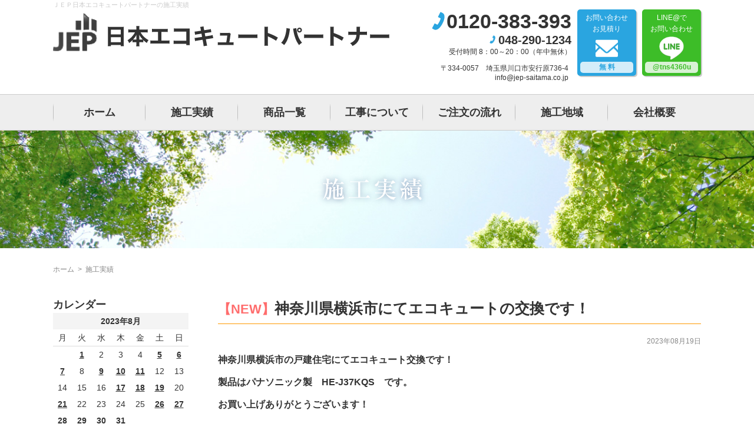

--- FILE ---
content_type: text/html; charset=UTF-8
request_url: https://www.home-service.biz/info/2023/08/19?cat=1
body_size: 9600
content:
<!DOCTYPE html PUBLIC "-//W3C//DTD XHTML 1.0 Transitional//EN" "http://www.w3.org/TR/xhtml1/DTD/xhtml1-transitional.dtd">
<html xmlns="http://www.w3.org/1999/xhtml" lang="ja" xml:lang="ja">
<head>
	<meta http-equiv="Content-Type" content="text/html; charset=UTF-8" />
	<meta http-equiv="Content-Style-Type" content="text/css" />
	<meta http-equiv="Content-Script-Type" content="text/javascript" />
	<meta name="viewport" content="width=device-width" />
	<meta name="robots" content="noodp,noydir" />
	
		<title>施工実績｜エコキュート・IHクッキングヒーターのＪＥＰ日本エコキュートパートナー</title>
	<meta name="keywords" content="19,8月,2023,埼玉県,エコキュート,取付工事,工事会社" />
	<meta name="description" content="ＪＥＰ日本エコキュートパートナーの施工実績。ＪＥＰ日本エコキュートパートナーはエコキュートの施工会社です。埼玉県内のエコキュートのことはおまかせ下さい。" />
	
	<style type="text/css" media="screen">
		@import url( https://www.home-service.biz/info/wp-content/themes/home-service/style.css?0404 );
	</style>

	<link type="text/css" href="https://www.home-service.biz/css/impstyle.css" rel="stylesheet" />
	<link type="text/css" href="https://www.home-service.biz/css/tablet.css" rel="stylesheet" />
	<link type="text/css" href="https://www.home-service.biz/css/smart.css?1218" rel="stylesheet" />
	<link type="text/css" href="https://www.home-service.biz/css/pc.css?0507" rel="stylesheet" />
	<link type="text/css" href="/css/menu.css" rel="stylesheet" />
	<script type="text/javascript" src="/js/respond.js"></script>
	<script type="text/javascript" src="/js/jquery.min.js"></script>
	<script type="text/javascript" src="/js/menu.js"></script>

	<link rel="alternate" type="application/rss+xml" title="RSS 2.0" href="https://www.home-service.biz/info/feed" />
	<link rel="alternate" type="text/xml" title="RSS .92" href="https://www.home-service.biz/info/feed/rss" />
	<link rel="alternate" type="application/atom+xml" title="Atom 1.0" href="https://www.home-service.biz/info/feed/atom" />
	<link rel="pingback" href="https://www.home-service.biz/info/xmlrpc.php" />
		<link rel='archives' title='2026年1月' href='https://www.home-service.biz/info/2026/01' />
	<link rel='archives' title='2025年12月' href='https://www.home-service.biz/info/2025/12' />
	<link rel='archives' title='2025年11月' href='https://www.home-service.biz/info/2025/11' />
	<link rel='archives' title='2025年10月' href='https://www.home-service.biz/info/2025/10' />
	<link rel='archives' title='2025年9月' href='https://www.home-service.biz/info/2025/09' />
	<link rel='archives' title='2025年8月' href='https://www.home-service.biz/info/2025/08' />
	<link rel='archives' title='2025年7月' href='https://www.home-service.biz/info/2025/07' />
	<link rel='archives' title='2025年6月' href='https://www.home-service.biz/info/2025/06' />
	<link rel='archives' title='2025年5月' href='https://www.home-service.biz/info/2025/05' />
	<link rel='archives' title='2025年4月' href='https://www.home-service.biz/info/2025/04' />
	<link rel='archives' title='2025年3月' href='https://www.home-service.biz/info/2025/03' />
	<link rel='archives' title='2025年2月' href='https://www.home-service.biz/info/2025/02' />
	<link rel='archives' title='2025年1月' href='https://www.home-service.biz/info/2025/01' />
	<link rel='archives' title='2024年12月' href='https://www.home-service.biz/info/2024/12' />
	<link rel='archives' title='2024年11月' href='https://www.home-service.biz/info/2024/11' />
	<link rel='archives' title='2024年10月' href='https://www.home-service.biz/info/2024/10' />
	<link rel='archives' title='2024年9月' href='https://www.home-service.biz/info/2024/09' />
	<link rel='archives' title='2024年8月' href='https://www.home-service.biz/info/2024/08' />
	<link rel='archives' title='2024年7月' href='https://www.home-service.biz/info/2024/07' />
	<link rel='archives' title='2024年6月' href='https://www.home-service.biz/info/2024/06' />
	<link rel='archives' title='2024年5月' href='https://www.home-service.biz/info/2024/05' />
	<link rel='archives' title='2024年4月' href='https://www.home-service.biz/info/2024/04' />
	<link rel='archives' title='2024年3月' href='https://www.home-service.biz/info/2024/03' />
	<link rel='archives' title='2024年2月' href='https://www.home-service.biz/info/2024/02' />
	<link rel='archives' title='2024年1月' href='https://www.home-service.biz/info/2024/01' />
	<link rel='archives' title='2023年12月' href='https://www.home-service.biz/info/2023/12' />
	<link rel='archives' title='2023年11月' href='https://www.home-service.biz/info/2023/11' />
	<link rel='archives' title='2023年10月' href='https://www.home-service.biz/info/2023/10' />
	<link rel='archives' title='2023年9月' href='https://www.home-service.biz/info/2023/09' />
	<link rel='archives' title='2023年8月' href='https://www.home-service.biz/info/2023/08' />
	<link rel='archives' title='2023年7月' href='https://www.home-service.biz/info/2023/07' />
	<link rel='archives' title='2023年6月' href='https://www.home-service.biz/info/2023/06' />
	<link rel='archives' title='2023年5月' href='https://www.home-service.biz/info/2023/05' />
	<link rel='archives' title='2023年4月' href='https://www.home-service.biz/info/2023/04' />
	<link rel='archives' title='2023年3月' href='https://www.home-service.biz/info/2023/03' />
	<link rel='archives' title='2023年2月' href='https://www.home-service.biz/info/2023/02' />
	<link rel='archives' title='2023年1月' href='https://www.home-service.biz/info/2023/01' />
	<link rel='archives' title='2022年12月' href='https://www.home-service.biz/info/2022/12' />
	<link rel='archives' title='2022年11月' href='https://www.home-service.biz/info/2022/11' />
	<link rel='archives' title='2022年10月' href='https://www.home-service.biz/info/2022/10' />
	<link rel='archives' title='2022年9月' href='https://www.home-service.biz/info/2022/09' />
	<link rel='archives' title='2022年8月' href='https://www.home-service.biz/info/2022/08' />
	<link rel='archives' title='2022年7月' href='https://www.home-service.biz/info/2022/07' />
	<link rel='archives' title='2022年6月' href='https://www.home-service.biz/info/2022/06' />
	<link rel='archives' title='2022年5月' href='https://www.home-service.biz/info/2022/05' />
	<link rel='archives' title='2022年4月' href='https://www.home-service.biz/info/2022/04' />
	<link rel='archives' title='2022年3月' href='https://www.home-service.biz/info/2022/03' />
	<link rel='archives' title='2022年2月' href='https://www.home-service.biz/info/2022/02' />
	<link rel='archives' title='2022年1月' href='https://www.home-service.biz/info/2022/01' />
	<link rel='archives' title='2021年12月' href='https://www.home-service.biz/info/2021/12' />
	<link rel='archives' title='2021年11月' href='https://www.home-service.biz/info/2021/11' />
	<link rel='archives' title='2021年10月' href='https://www.home-service.biz/info/2021/10' />
	<link rel='archives' title='2021年9月' href='https://www.home-service.biz/info/2021/09' />
	<link rel='archives' title='2021年8月' href='https://www.home-service.biz/info/2021/08' />
	<link rel='archives' title='2021年7月' href='https://www.home-service.biz/info/2021/07' />
	<link rel='archives' title='2021年6月' href='https://www.home-service.biz/info/2021/06' />
	<link rel='archives' title='2021年5月' href='https://www.home-service.biz/info/2021/05' />
	<link rel='archives' title='2021年4月' href='https://www.home-service.biz/info/2021/04' />
	<link rel='archives' title='2021年3月' href='https://www.home-service.biz/info/2021/03' />
	<link rel='archives' title='2021年2月' href='https://www.home-service.biz/info/2021/02' />
	<link rel='archives' title='2021年1月' href='https://www.home-service.biz/info/2021/01' />
	<link rel='archives' title='2020年12月' href='https://www.home-service.biz/info/2020/12' />
	<link rel='archives' title='2020年11月' href='https://www.home-service.biz/info/2020/11' />
	<link rel='archives' title='2020年10月' href='https://www.home-service.biz/info/2020/10' />
	<link rel='archives' title='2020年9月' href='https://www.home-service.biz/info/2020/09' />
	<link rel='archives' title='2020年8月' href='https://www.home-service.biz/info/2020/08' />
	<link rel='archives' title='2020年7月' href='https://www.home-service.biz/info/2020/07' />
	<link rel='archives' title='2020年6月' href='https://www.home-service.biz/info/2020/06' />
	<link rel='archives' title='2020年5月' href='https://www.home-service.biz/info/2020/05' />
	<link rel='archives' title='2020年4月' href='https://www.home-service.biz/info/2020/04' />
	<link rel='archives' title='2020年3月' href='https://www.home-service.biz/info/2020/03' />
	<link rel='archives' title='2020年2月' href='https://www.home-service.biz/info/2020/02' />
	<link rel='archives' title='2020年1月' href='https://www.home-service.biz/info/2020/01' />
	<link rel='archives' title='2019年12月' href='https://www.home-service.biz/info/2019/12' />
	<link rel='archives' title='2019年11月' href='https://www.home-service.biz/info/2019/11' />
	<link rel='archives' title='2019年10月' href='https://www.home-service.biz/info/2019/10' />
	<link rel='archives' title='2019年9月' href='https://www.home-service.biz/info/2019/09' />
	<link rel='archives' title='2019年8月' href='https://www.home-service.biz/info/2019/08' />
	<link rel='archives' title='2019年7月' href='https://www.home-service.biz/info/2019/07' />
	<link rel='archives' title='2019年3月' href='https://www.home-service.biz/info/2019/03' />
	<link rel='archives' title='2019年2月' href='https://www.home-service.biz/info/2019/02' />
	<link rel='archives' title='2019年1月' href='https://www.home-service.biz/info/2019/01' />
		<meta name='robots' content='max-image-preview:large' />
	<style>img:is([sizes="auto" i], [sizes^="auto," i]) { contain-intrinsic-size: 3000px 1500px }</style>
	<link rel="alternate" type="application/rss+xml" title="エコキュート・IHクッキングヒーターのＪＥＰ日本エコキュートパートナー &raquo; 施工実績 カテゴリーのフィード" href="https://www.home-service.biz/info/category/works/feed" />
<script type="text/javascript">
/* <![CDATA[ */
window._wpemojiSettings = {"baseUrl":"https:\/\/s.w.org\/images\/core\/emoji\/16.0.1\/72x72\/","ext":".png","svgUrl":"https:\/\/s.w.org\/images\/core\/emoji\/16.0.1\/svg\/","svgExt":".svg","source":{"concatemoji":"https:\/\/www.home-service.biz\/info\/wp-includes\/js\/wp-emoji-release.min.js?ver=6.8.3"}};
/*! This file is auto-generated */
!function(s,n){var o,i,e;function c(e){try{var t={supportTests:e,timestamp:(new Date).valueOf()};sessionStorage.setItem(o,JSON.stringify(t))}catch(e){}}function p(e,t,n){e.clearRect(0,0,e.canvas.width,e.canvas.height),e.fillText(t,0,0);var t=new Uint32Array(e.getImageData(0,0,e.canvas.width,e.canvas.height).data),a=(e.clearRect(0,0,e.canvas.width,e.canvas.height),e.fillText(n,0,0),new Uint32Array(e.getImageData(0,0,e.canvas.width,e.canvas.height).data));return t.every(function(e,t){return e===a[t]})}function u(e,t){e.clearRect(0,0,e.canvas.width,e.canvas.height),e.fillText(t,0,0);for(var n=e.getImageData(16,16,1,1),a=0;a<n.data.length;a++)if(0!==n.data[a])return!1;return!0}function f(e,t,n,a){switch(t){case"flag":return n(e,"\ud83c\udff3\ufe0f\u200d\u26a7\ufe0f","\ud83c\udff3\ufe0f\u200b\u26a7\ufe0f")?!1:!n(e,"\ud83c\udde8\ud83c\uddf6","\ud83c\udde8\u200b\ud83c\uddf6")&&!n(e,"\ud83c\udff4\udb40\udc67\udb40\udc62\udb40\udc65\udb40\udc6e\udb40\udc67\udb40\udc7f","\ud83c\udff4\u200b\udb40\udc67\u200b\udb40\udc62\u200b\udb40\udc65\u200b\udb40\udc6e\u200b\udb40\udc67\u200b\udb40\udc7f");case"emoji":return!a(e,"\ud83e\udedf")}return!1}function g(e,t,n,a){var r="undefined"!=typeof WorkerGlobalScope&&self instanceof WorkerGlobalScope?new OffscreenCanvas(300,150):s.createElement("canvas"),o=r.getContext("2d",{willReadFrequently:!0}),i=(o.textBaseline="top",o.font="600 32px Arial",{});return e.forEach(function(e){i[e]=t(o,e,n,a)}),i}function t(e){var t=s.createElement("script");t.src=e,t.defer=!0,s.head.appendChild(t)}"undefined"!=typeof Promise&&(o="wpEmojiSettingsSupports",i=["flag","emoji"],n.supports={everything:!0,everythingExceptFlag:!0},e=new Promise(function(e){s.addEventListener("DOMContentLoaded",e,{once:!0})}),new Promise(function(t){var n=function(){try{var e=JSON.parse(sessionStorage.getItem(o));if("object"==typeof e&&"number"==typeof e.timestamp&&(new Date).valueOf()<e.timestamp+604800&&"object"==typeof e.supportTests)return e.supportTests}catch(e){}return null}();if(!n){if("undefined"!=typeof Worker&&"undefined"!=typeof OffscreenCanvas&&"undefined"!=typeof URL&&URL.createObjectURL&&"undefined"!=typeof Blob)try{var e="postMessage("+g.toString()+"("+[JSON.stringify(i),f.toString(),p.toString(),u.toString()].join(",")+"));",a=new Blob([e],{type:"text/javascript"}),r=new Worker(URL.createObjectURL(a),{name:"wpTestEmojiSupports"});return void(r.onmessage=function(e){c(n=e.data),r.terminate(),t(n)})}catch(e){}c(n=g(i,f,p,u))}t(n)}).then(function(e){for(var t in e)n.supports[t]=e[t],n.supports.everything=n.supports.everything&&n.supports[t],"flag"!==t&&(n.supports.everythingExceptFlag=n.supports.everythingExceptFlag&&n.supports[t]);n.supports.everythingExceptFlag=n.supports.everythingExceptFlag&&!n.supports.flag,n.DOMReady=!1,n.readyCallback=function(){n.DOMReady=!0}}).then(function(){return e}).then(function(){var e;n.supports.everything||(n.readyCallback(),(e=n.source||{}).concatemoji?t(e.concatemoji):e.wpemoji&&e.twemoji&&(t(e.twemoji),t(e.wpemoji)))}))}((window,document),window._wpemojiSettings);
/* ]]> */
</script>
<style id='wp-emoji-styles-inline-css' type='text/css'>

	img.wp-smiley, img.emoji {
		display: inline !important;
		border: none !important;
		box-shadow: none !important;
		height: 1em !important;
		width: 1em !important;
		margin: 0 0.07em !important;
		vertical-align: -0.1em !important;
		background: none !important;
		padding: 0 !important;
	}
</style>
<link rel='stylesheet' id='wp-block-library-css' href='https://www.home-service.biz/info/wp-includes/css/dist/block-library/style.min.css?ver=6.8.3' type='text/css' media='all' />
<style id='classic-theme-styles-inline-css' type='text/css'>
/*! This file is auto-generated */
.wp-block-button__link{color:#fff;background-color:#32373c;border-radius:9999px;box-shadow:none;text-decoration:none;padding:calc(.667em + 2px) calc(1.333em + 2px);font-size:1.125em}.wp-block-file__button{background:#32373c;color:#fff;text-decoration:none}
</style>
<style id='global-styles-inline-css' type='text/css'>
:root{--wp--preset--aspect-ratio--square: 1;--wp--preset--aspect-ratio--4-3: 4/3;--wp--preset--aspect-ratio--3-4: 3/4;--wp--preset--aspect-ratio--3-2: 3/2;--wp--preset--aspect-ratio--2-3: 2/3;--wp--preset--aspect-ratio--16-9: 16/9;--wp--preset--aspect-ratio--9-16: 9/16;--wp--preset--color--black: #000000;--wp--preset--color--cyan-bluish-gray: #abb8c3;--wp--preset--color--white: #ffffff;--wp--preset--color--pale-pink: #f78da7;--wp--preset--color--vivid-red: #cf2e2e;--wp--preset--color--luminous-vivid-orange: #ff6900;--wp--preset--color--luminous-vivid-amber: #fcb900;--wp--preset--color--light-green-cyan: #7bdcb5;--wp--preset--color--vivid-green-cyan: #00d084;--wp--preset--color--pale-cyan-blue: #8ed1fc;--wp--preset--color--vivid-cyan-blue: #0693e3;--wp--preset--color--vivid-purple: #9b51e0;--wp--preset--gradient--vivid-cyan-blue-to-vivid-purple: linear-gradient(135deg,rgba(6,147,227,1) 0%,rgb(155,81,224) 100%);--wp--preset--gradient--light-green-cyan-to-vivid-green-cyan: linear-gradient(135deg,rgb(122,220,180) 0%,rgb(0,208,130) 100%);--wp--preset--gradient--luminous-vivid-amber-to-luminous-vivid-orange: linear-gradient(135deg,rgba(252,185,0,1) 0%,rgba(255,105,0,1) 100%);--wp--preset--gradient--luminous-vivid-orange-to-vivid-red: linear-gradient(135deg,rgba(255,105,0,1) 0%,rgb(207,46,46) 100%);--wp--preset--gradient--very-light-gray-to-cyan-bluish-gray: linear-gradient(135deg,rgb(238,238,238) 0%,rgb(169,184,195) 100%);--wp--preset--gradient--cool-to-warm-spectrum: linear-gradient(135deg,rgb(74,234,220) 0%,rgb(151,120,209) 20%,rgb(207,42,186) 40%,rgb(238,44,130) 60%,rgb(251,105,98) 80%,rgb(254,248,76) 100%);--wp--preset--gradient--blush-light-purple: linear-gradient(135deg,rgb(255,206,236) 0%,rgb(152,150,240) 100%);--wp--preset--gradient--blush-bordeaux: linear-gradient(135deg,rgb(254,205,165) 0%,rgb(254,45,45) 50%,rgb(107,0,62) 100%);--wp--preset--gradient--luminous-dusk: linear-gradient(135deg,rgb(255,203,112) 0%,rgb(199,81,192) 50%,rgb(65,88,208) 100%);--wp--preset--gradient--pale-ocean: linear-gradient(135deg,rgb(255,245,203) 0%,rgb(182,227,212) 50%,rgb(51,167,181) 100%);--wp--preset--gradient--electric-grass: linear-gradient(135deg,rgb(202,248,128) 0%,rgb(113,206,126) 100%);--wp--preset--gradient--midnight: linear-gradient(135deg,rgb(2,3,129) 0%,rgb(40,116,252) 100%);--wp--preset--font-size--small: 13px;--wp--preset--font-size--medium: 20px;--wp--preset--font-size--large: 36px;--wp--preset--font-size--x-large: 42px;--wp--preset--spacing--20: 0.44rem;--wp--preset--spacing--30: 0.67rem;--wp--preset--spacing--40: 1rem;--wp--preset--spacing--50: 1.5rem;--wp--preset--spacing--60: 2.25rem;--wp--preset--spacing--70: 3.38rem;--wp--preset--spacing--80: 5.06rem;--wp--preset--shadow--natural: 6px 6px 9px rgba(0, 0, 0, 0.2);--wp--preset--shadow--deep: 12px 12px 50px rgba(0, 0, 0, 0.4);--wp--preset--shadow--sharp: 6px 6px 0px rgba(0, 0, 0, 0.2);--wp--preset--shadow--outlined: 6px 6px 0px -3px rgba(255, 255, 255, 1), 6px 6px rgba(0, 0, 0, 1);--wp--preset--shadow--crisp: 6px 6px 0px rgba(0, 0, 0, 1);}:where(.is-layout-flex){gap: 0.5em;}:where(.is-layout-grid){gap: 0.5em;}body .is-layout-flex{display: flex;}.is-layout-flex{flex-wrap: wrap;align-items: center;}.is-layout-flex > :is(*, div){margin: 0;}body .is-layout-grid{display: grid;}.is-layout-grid > :is(*, div){margin: 0;}:where(.wp-block-columns.is-layout-flex){gap: 2em;}:where(.wp-block-columns.is-layout-grid){gap: 2em;}:where(.wp-block-post-template.is-layout-flex){gap: 1.25em;}:where(.wp-block-post-template.is-layout-grid){gap: 1.25em;}.has-black-color{color: var(--wp--preset--color--black) !important;}.has-cyan-bluish-gray-color{color: var(--wp--preset--color--cyan-bluish-gray) !important;}.has-white-color{color: var(--wp--preset--color--white) !important;}.has-pale-pink-color{color: var(--wp--preset--color--pale-pink) !important;}.has-vivid-red-color{color: var(--wp--preset--color--vivid-red) !important;}.has-luminous-vivid-orange-color{color: var(--wp--preset--color--luminous-vivid-orange) !important;}.has-luminous-vivid-amber-color{color: var(--wp--preset--color--luminous-vivid-amber) !important;}.has-light-green-cyan-color{color: var(--wp--preset--color--light-green-cyan) !important;}.has-vivid-green-cyan-color{color: var(--wp--preset--color--vivid-green-cyan) !important;}.has-pale-cyan-blue-color{color: var(--wp--preset--color--pale-cyan-blue) !important;}.has-vivid-cyan-blue-color{color: var(--wp--preset--color--vivid-cyan-blue) !important;}.has-vivid-purple-color{color: var(--wp--preset--color--vivid-purple) !important;}.has-black-background-color{background-color: var(--wp--preset--color--black) !important;}.has-cyan-bluish-gray-background-color{background-color: var(--wp--preset--color--cyan-bluish-gray) !important;}.has-white-background-color{background-color: var(--wp--preset--color--white) !important;}.has-pale-pink-background-color{background-color: var(--wp--preset--color--pale-pink) !important;}.has-vivid-red-background-color{background-color: var(--wp--preset--color--vivid-red) !important;}.has-luminous-vivid-orange-background-color{background-color: var(--wp--preset--color--luminous-vivid-orange) !important;}.has-luminous-vivid-amber-background-color{background-color: var(--wp--preset--color--luminous-vivid-amber) !important;}.has-light-green-cyan-background-color{background-color: var(--wp--preset--color--light-green-cyan) !important;}.has-vivid-green-cyan-background-color{background-color: var(--wp--preset--color--vivid-green-cyan) !important;}.has-pale-cyan-blue-background-color{background-color: var(--wp--preset--color--pale-cyan-blue) !important;}.has-vivid-cyan-blue-background-color{background-color: var(--wp--preset--color--vivid-cyan-blue) !important;}.has-vivid-purple-background-color{background-color: var(--wp--preset--color--vivid-purple) !important;}.has-black-border-color{border-color: var(--wp--preset--color--black) !important;}.has-cyan-bluish-gray-border-color{border-color: var(--wp--preset--color--cyan-bluish-gray) !important;}.has-white-border-color{border-color: var(--wp--preset--color--white) !important;}.has-pale-pink-border-color{border-color: var(--wp--preset--color--pale-pink) !important;}.has-vivid-red-border-color{border-color: var(--wp--preset--color--vivid-red) !important;}.has-luminous-vivid-orange-border-color{border-color: var(--wp--preset--color--luminous-vivid-orange) !important;}.has-luminous-vivid-amber-border-color{border-color: var(--wp--preset--color--luminous-vivid-amber) !important;}.has-light-green-cyan-border-color{border-color: var(--wp--preset--color--light-green-cyan) !important;}.has-vivid-green-cyan-border-color{border-color: var(--wp--preset--color--vivid-green-cyan) !important;}.has-pale-cyan-blue-border-color{border-color: var(--wp--preset--color--pale-cyan-blue) !important;}.has-vivid-cyan-blue-border-color{border-color: var(--wp--preset--color--vivid-cyan-blue) !important;}.has-vivid-purple-border-color{border-color: var(--wp--preset--color--vivid-purple) !important;}.has-vivid-cyan-blue-to-vivid-purple-gradient-background{background: var(--wp--preset--gradient--vivid-cyan-blue-to-vivid-purple) !important;}.has-light-green-cyan-to-vivid-green-cyan-gradient-background{background: var(--wp--preset--gradient--light-green-cyan-to-vivid-green-cyan) !important;}.has-luminous-vivid-amber-to-luminous-vivid-orange-gradient-background{background: var(--wp--preset--gradient--luminous-vivid-amber-to-luminous-vivid-orange) !important;}.has-luminous-vivid-orange-to-vivid-red-gradient-background{background: var(--wp--preset--gradient--luminous-vivid-orange-to-vivid-red) !important;}.has-very-light-gray-to-cyan-bluish-gray-gradient-background{background: var(--wp--preset--gradient--very-light-gray-to-cyan-bluish-gray) !important;}.has-cool-to-warm-spectrum-gradient-background{background: var(--wp--preset--gradient--cool-to-warm-spectrum) !important;}.has-blush-light-purple-gradient-background{background: var(--wp--preset--gradient--blush-light-purple) !important;}.has-blush-bordeaux-gradient-background{background: var(--wp--preset--gradient--blush-bordeaux) !important;}.has-luminous-dusk-gradient-background{background: var(--wp--preset--gradient--luminous-dusk) !important;}.has-pale-ocean-gradient-background{background: var(--wp--preset--gradient--pale-ocean) !important;}.has-electric-grass-gradient-background{background: var(--wp--preset--gradient--electric-grass) !important;}.has-midnight-gradient-background{background: var(--wp--preset--gradient--midnight) !important;}.has-small-font-size{font-size: var(--wp--preset--font-size--small) !important;}.has-medium-font-size{font-size: var(--wp--preset--font-size--medium) !important;}.has-large-font-size{font-size: var(--wp--preset--font-size--large) !important;}.has-x-large-font-size{font-size: var(--wp--preset--font-size--x-large) !important;}
:where(.wp-block-post-template.is-layout-flex){gap: 1.25em;}:where(.wp-block-post-template.is-layout-grid){gap: 1.25em;}
:where(.wp-block-columns.is-layout-flex){gap: 2em;}:where(.wp-block-columns.is-layout-grid){gap: 2em;}
:root :where(.wp-block-pullquote){font-size: 1.5em;line-height: 1.6;}
</style>
<link rel="https://api.w.org/" href="https://www.home-service.biz/info/wp-json/" /><link rel="alternate" title="JSON" type="application/json" href="https://www.home-service.biz/info/wp-json/wp/v2/categories/1" /><link rel="EditURI" type="application/rsd+xml" title="RSD" href="https://www.home-service.biz/info/xmlrpc.php?rsd" />
<meta name="generator" content="WordPress 6.8.3" />
<style type="text/css">.recentcomments a{display:inline !important;padding:0 !important;margin:0 !important;}</style></head>
<body>
<div id="wrap">
	<div id="header">
		<h1>ＪＥＰ日本エコキュートパートナーの施工実績</h1>
		<div class="title">
			<p><a href="https://www.home-service.biz/"><img src="https://www.home-service.biz/img/title.gif" width="571" height="65" alt="日本エコキュートパートナー" /></a></p>
			<p class="txt dsp_hp">〒334-0057　埼玉県川口市安行原736-4<br />
				info@jep-saitama.co.jp</p>
			<p class="txt dsp_tbs">〒334-0057　埼玉県川口市安行原736-4<br />
				【TEL】<a href="tel:0120-383-393" style="text-decoration: none;">0120-383-393</a><br />【MAIL】info@jep-saitama.co.jp</p>
			<!--<p class="rit">お支払い方法：<img src="https://www.home-service.biz/img/img_card.png?1211" height="30" alt="" /></p>
			<p class="dsp_hpt rit">振込口座：ジャパンネット銀行　ビジネス営業部　　　　　　 　</p>
			<p class="dsp_smt rit">振込口座：ジャパンネット銀行　ビジネス営業部</p>-->
		</div>
		<div class="contact">
			<p class="line"><a href="https://line.me/R/ti/p/%40tns4360u" target="_blank">LINE@で<br />お問い合わせ<br /><img src="https://www.home-service.biz/img/line.png" width="59" height="57" alt="" /><b>@tns4360u</b></a></p>
			<p class="mail"><a href="https://www.home-service.biz/contact.html">お問い合わせ<br />お見積り<br /><img src="https://www.home-service.biz/img/mail.png" width="46" height="36" alt="" /><b>無 料</b></a></p>
			<p class="tel"><a href="tel:0120-383-393">0120-383-393</a><br />
				<a href="tel:048-290-1234">048-290-1234</a></p>
			<p>受付時間 8：00～20：00（年中無休）</p>
		</div>
	</div>
	<div id="menu">
		<ul>
			<li><a href="https://www.home-service.biz/">ホーム</a></li>
			<li><a href="https://www.home-service.biz/info/category/works">施工実績</a></li>
			<li><a href="https://www.home-service.biz/info/category/products" class="dsp_hp">商品一覧</a><span ontouchstart="" class="dsp_tbs">商品一覧</span>
				<ul class="link">
					<li><a href="https://www.home-service.biz/info/category/products/ecocute/ecocute_mitsubishi">三菱エコキュート</a></li>
					<li><a href="https://www.home-service.biz/info/category/products/ecocute/ecocute_hitachi">日立エコキュート</a></li>
					<li><a href="https://www.home-service.biz/info/category/products/ecocute/ecocute_daikin">ダイキンエコキュート</a></li>
					<li><a href="https://www.home-service.biz/info/category/products/ecocute/ecocute_corona">コロナエコキュート</a></li>
					<li><a href="https://www.home-service.biz/info/category/products/ecocute/ecocute_panasonic">パナソニックエコキュート</a></li>
					<li><a href="https://www.home-service.biz/info/category/products/ecocute/ecocute_toshiba">東芝エコキュート</a></li>
					<li><a href="https://www.home-service.biz/info/category/products/waterheater/waterheater_mitsubishi">三菱 電気温水器</a></li>
					<li><a href="https://www.home-service.biz/info/category/products/waterheater/waterheater_corona">コロナ 電気温水器</a></li>
					<li><a href="https://www.home-service.biz/info/category/products/waterheater/waterheater_panasonic">パナソニック 電気温水器</a></li>
					<li><a href="https://www.home-service.biz/info/category/products/ih" class="dsp_hp">IHクッキングヒーター</a><span ontouchstart="" class="dsp_tbs">IHクッキングヒーター</span>
						<ul>
							<li><a href="https://www.home-service.biz/info/category/products/ih/ih_mitsubishi">三菱IH</a></li>
							<li><a href="https://www.home-service.biz/info/category/products/ih/ih_hitachi">日立IH</a></li>
							<li><a href="https://www.home-service.biz/info/category/products/ih/ih_panasonic">パナソニックIH</a></li>
						</ul></li>
					<li><a href="https://www.home-service.biz/info/category/products/warranty">延長保証</a></li>
					<li><a href="https://www.home-service.biz/info/category/products/other">取付工事</a></li>
				</ul>
			</li>
			<li><a href="https://www.home-service.biz/about.html">工事について</a></li>
			<li><a href="https://www.home-service.biz/flow.html">ご注文の流れ</a></li>
			<li><a href="https://www.home-service.biz/area.html">施工地域</a></li>
			<li><a href="https://www.home-service.biz/company.html">会社概要</a></li>
		</ul>
	</div>
	<div id="page_title">
		<h2 id="info_title" class="sub"><img src="https://www.home-service.biz/img/info/title.png" width="800" height="200" alt="WORKS" /></h2>
	</div>
	<div id="container" class="cf">
		<div class="main">
			<ul id="page_navi">
				<li><a href="https://www.home-service.biz/">ホーム</a></li><li>&gt;</li><li>施工実績</li>
			</ul>
		</div>
	<div class="main">
		<div id="main">
					<div class="post">
				<h3 class="sub"><b class="red blinking">【NEW】</b><a href="https://www.home-service.biz/info/2023/08190830577229.html">神奈川県横浜市にてエコキュートの交換です！</a></h3>
				<div class="post_in">
					<p class="post_date">2023年08月19日</p>
					<div class="post_content">
						<p>神奈川県横浜市の戸建住宅にてエコキュート交換です！</p>
<p>製品はパナソニック製　HE-J37KQS　です。</p>
<p>お買い上げありがとうございます！</p>
<p>&nbsp;</p>
<p style="text-align: center;"><img fetchpriority="high" decoding="async" class="alignnone size-medium wp-image-7230" src="https://www.home-service.biz/info/wp-content/uploads/2023/08/368248a257c3fabd4bd6193df34b3f1a-225x300.jpg" alt="" width="225" height="300" srcset="https://www.home-service.biz/info/wp-content/uploads/2023/08/368248a257c3fabd4bd6193df34b3f1a-225x300.jpg 225w, https://www.home-service.biz/info/wp-content/uploads/2023/08/368248a257c3fabd4bd6193df34b3f1a-768x1024.jpg 768w, https://www.home-service.biz/info/wp-content/uploads/2023/08/368248a257c3fabd4bd6193df34b3f1a.jpg 1109w" sizes="(max-width: 225px) 100vw, 225px" /></p>
					</div>
					<p class="post_category">カテゴリ：<a href="https://www.home-service.biz/info/category/works" rel="category tag">施工実績</a></p>
				</div>
			</div>
										</div>
		<div id="navi">
			<h3 class="sub">カレンダー</h3>
			<div id="navi_calendar">
				<div id="calendar_wrap"><table id="wp-calendar" summary="カレンダー"> <caption>2023年8月</caption> <thead> <tr><th abbr="月曜日" scope="col" title="月曜日">月</th><th abbr="火曜日" scope="col" title="火曜日">火</th><th abbr="水曜日" scope="col" title="水曜日">水</th><th abbr="木曜日" scope="col" title="木曜日">木</th><th abbr="金曜日" scope="col" title="金曜日">金</th><th abbr="土曜日" scope="col" title="土曜日">土</th><th abbr="日曜日" scope="col" title="日曜日">日</th> </tr> </thead><tfoot> <tr><td abbr="7月" colspan="3" id="prev"><a href="https://www.home-service.biz/info/2023/07?cat=1" title="View posts for 7月 2023">&laquo; 7月</a></td><td>&nbsp;</td><td abbr="9月" colspan="3" id="next"><a href="https://www.home-service.biz/info/2023/09?cat=1" title="View posts for 9月 2023">9月 &raquo;</a></td> </tr> </tfoot><tbody> <tr><td colspan="1">&nbsp;</td><td><a href="https://www.home-service.biz/info/2023/08/01?cat=1">1</a></td><td>2</td><td>3</td><td>4</td><td><a href="https://www.home-service.biz/info/2023/08/05?cat=1">5</a></td><td><a href="https://www.home-service.biz/info/2023/08/06?cat=1">6</a></td></tr><tr><td><a href="https://www.home-service.biz/info/2023/08/07?cat=1">7</a></td><td>8</td><td><a href="https://www.home-service.biz/info/2023/08/09?cat=1">9</a></td><td><a href="https://www.home-service.biz/info/2023/08/10?cat=1">10</a></td><td><a href="https://www.home-service.biz/info/2023/08/11?cat=1">11</a></td><td>12</td><td>13</td></tr><tr><td>14</td><td>15</td><td>16</td><td><a href="https://www.home-service.biz/info/2023/08/17?cat=1">17</a></td><td><a href="https://www.home-service.biz/info/2023/08/18?cat=1">18</a></td><td><a href="https://www.home-service.biz/info/2023/08/19?cat=1">19</a></td><td>20</td></tr><tr><td><a href="https://www.home-service.biz/info/2023/08/21?cat=1">21</a></td><td>22</td><td>23</td><td>24</td><td>25</td><td><a href="https://www.home-service.biz/info/2023/08/26?cat=1">26</a></td><td><a href="https://www.home-service.biz/info/2023/08/27?cat=1">27</a></td></tr><tr><td><a href="https://www.home-service.biz/info/2023/08/28?cat=1">28</a></td><td><a href="https://www.home-service.biz/info/2023/08/29?cat=1">29</a></td><td><a href="https://www.home-service.biz/info/2023/08/30?cat=1">30</a></td><td><a href="https://www.home-service.biz/info/2023/08/31?cat=1">31</a></td><td colspan="3">&nbsp;</td></tr></tbody></table></div>			</div>
			<h3 class="sub">アーカイブズ</h3>
			<div id="navi_archive">
				<ul>
						<li><a href='https://www.home-service.biz/info/2026/01?cat=1'>2026年1月</a></li>
	<li><a href='https://www.home-service.biz/info/2025/12?cat=1'>2025年12月</a></li>
	<li><a href='https://www.home-service.biz/info/2025/11?cat=1'>2025年11月</a></li>
	<li><a href='https://www.home-service.biz/info/2025/10?cat=1'>2025年10月</a></li>
	<li><a href='https://www.home-service.biz/info/2025/09?cat=1'>2025年9月</a></li>
	<li><a href='https://www.home-service.biz/info/2025/08?cat=1'>2025年8月</a></li>
	<li><a href='https://www.home-service.biz/info/2025/07?cat=1'>2025年7月</a></li>
	<li><a href='https://www.home-service.biz/info/2025/06?cat=1'>2025年6月</a></li>
	<li><a href='https://www.home-service.biz/info/2025/05?cat=1'>2025年5月</a></li>
	<li><a href='https://www.home-service.biz/info/2025/04?cat=1'>2025年4月</a></li>
	<li><a href='https://www.home-service.biz/info/2025/03?cat=1'>2025年3月</a></li>
	<li><a href='https://www.home-service.biz/info/2025/02?cat=1'>2025年2月</a></li>
	<li><a href='https://www.home-service.biz/info/2025/01?cat=1'>2025年1月</a></li>
	<li><a href='https://www.home-service.biz/info/2024/12?cat=1'>2024年12月</a></li>
	<li><a href='https://www.home-service.biz/info/2024/11?cat=1'>2024年11月</a></li>
	<li><a href='https://www.home-service.biz/info/2024/10?cat=1'>2024年10月</a></li>
	<li><a href='https://www.home-service.biz/info/2024/09?cat=1'>2024年9月</a></li>
	<li><a href='https://www.home-service.biz/info/2024/08?cat=1'>2024年8月</a></li>
	<li><a href='https://www.home-service.biz/info/2024/07?cat=1'>2024年7月</a></li>
	<li><a href='https://www.home-service.biz/info/2024/06?cat=1'>2024年6月</a></li>
	<li><a href='https://www.home-service.biz/info/2024/05?cat=1'>2024年5月</a></li>
	<li><a href='https://www.home-service.biz/info/2024/04?cat=1'>2024年4月</a></li>
	<li><a href='https://www.home-service.biz/info/2024/03?cat=1'>2024年3月</a></li>
	<li><a href='https://www.home-service.biz/info/2024/02?cat=1'>2024年2月</a></li>
	<li><a href='https://www.home-service.biz/info/2024/01?cat=1'>2024年1月</a></li>
	<li><a href='https://www.home-service.biz/info/2023/12?cat=1'>2023年12月</a></li>
	<li><a href='https://www.home-service.biz/info/2023/11?cat=1'>2023年11月</a></li>
	<li><a href='https://www.home-service.biz/info/2023/10?cat=1'>2023年10月</a></li>
	<li><a href='https://www.home-service.biz/info/2023/09?cat=1'>2023年9月</a></li>
	<li><a href='https://www.home-service.biz/info/2023/08?cat=1' aria-current="page">2023年8月</a></li>
	<li><a href='https://www.home-service.biz/info/2023/07?cat=1'>2023年7月</a></li>
	<li><a href='https://www.home-service.biz/info/2023/06?cat=1'>2023年6月</a></li>
	<li><a href='https://www.home-service.biz/info/2023/05?cat=1'>2023年5月</a></li>
	<li><a href='https://www.home-service.biz/info/2023/04?cat=1'>2023年4月</a></li>
	<li><a href='https://www.home-service.biz/info/2023/03?cat=1'>2023年3月</a></li>
	<li><a href='https://www.home-service.biz/info/2023/02?cat=1'>2023年2月</a></li>
	<li><a href='https://www.home-service.biz/info/2023/01?cat=1'>2023年1月</a></li>
	<li><a href='https://www.home-service.biz/info/2022/12?cat=1'>2022年12月</a></li>
	<li><a href='https://www.home-service.biz/info/2022/11?cat=1'>2022年11月</a></li>
	<li><a href='https://www.home-service.biz/info/2022/10?cat=1'>2022年10月</a></li>
	<li><a href='https://www.home-service.biz/info/2022/09?cat=1'>2022年9月</a></li>
	<li><a href='https://www.home-service.biz/info/2022/08?cat=1'>2022年8月</a></li>
	<li><a href='https://www.home-service.biz/info/2022/07?cat=1'>2022年7月</a></li>
	<li><a href='https://www.home-service.biz/info/2022/06?cat=1'>2022年6月</a></li>
	<li><a href='https://www.home-service.biz/info/2022/05?cat=1'>2022年5月</a></li>
	<li><a href='https://www.home-service.biz/info/2022/04?cat=1'>2022年4月</a></li>
	<li><a href='https://www.home-service.biz/info/2022/03?cat=1'>2022年3月</a></li>
	<li><a href='https://www.home-service.biz/info/2022/02?cat=1'>2022年2月</a></li>
	<li><a href='https://www.home-service.biz/info/2022/01?cat=1'>2022年1月</a></li>
	<li><a href='https://www.home-service.biz/info/2021/12?cat=1'>2021年12月</a></li>
	<li><a href='https://www.home-service.biz/info/2021/11?cat=1'>2021年11月</a></li>
	<li><a href='https://www.home-service.biz/info/2021/10?cat=1'>2021年10月</a></li>
	<li><a href='https://www.home-service.biz/info/2021/09?cat=1'>2021年9月</a></li>
	<li><a href='https://www.home-service.biz/info/2021/08?cat=1'>2021年8月</a></li>
	<li><a href='https://www.home-service.biz/info/2021/07?cat=1'>2021年7月</a></li>
	<li><a href='https://www.home-service.biz/info/2021/06?cat=1'>2021年6月</a></li>
	<li><a href='https://www.home-service.biz/info/2021/05?cat=1'>2021年5月</a></li>
	<li><a href='https://www.home-service.biz/info/2021/04?cat=1'>2021年4月</a></li>
	<li><a href='https://www.home-service.biz/info/2021/03?cat=1'>2021年3月</a></li>
	<li><a href='https://www.home-service.biz/info/2021/02?cat=1'>2021年2月</a></li>
	<li><a href='https://www.home-service.biz/info/2021/01?cat=1'>2021年1月</a></li>
	<li><a href='https://www.home-service.biz/info/2020/12?cat=1'>2020年12月</a></li>
	<li><a href='https://www.home-service.biz/info/2020/11?cat=1'>2020年11月</a></li>
	<li><a href='https://www.home-service.biz/info/2020/10?cat=1'>2020年10月</a></li>
	<li><a href='https://www.home-service.biz/info/2020/09?cat=1'>2020年9月</a></li>
	<li><a href='https://www.home-service.biz/info/2020/08?cat=1'>2020年8月</a></li>
	<li><a href='https://www.home-service.biz/info/2020/07?cat=1'>2020年7月</a></li>
	<li><a href='https://www.home-service.biz/info/2020/06?cat=1'>2020年6月</a></li>
	<li><a href='https://www.home-service.biz/info/2020/05?cat=1'>2020年5月</a></li>
	<li><a href='https://www.home-service.biz/info/2020/04?cat=1'>2020年4月</a></li>
	<li><a href='https://www.home-service.biz/info/2020/03?cat=1'>2020年3月</a></li>
	<li><a href='https://www.home-service.biz/info/2020/02?cat=1'>2020年2月</a></li>
	<li><a href='https://www.home-service.biz/info/2020/01?cat=1'>2020年1月</a></li>
	<li><a href='https://www.home-service.biz/info/2019/12?cat=1'>2019年12月</a></li>
	<li><a href='https://www.home-service.biz/info/2019/11?cat=1'>2019年11月</a></li>
	<li><a href='https://www.home-service.biz/info/2019/10?cat=1'>2019年10月</a></li>
	<li><a href='https://www.home-service.biz/info/2019/09?cat=1'>2019年9月</a></li>
	<li><a href='https://www.home-service.biz/info/2019/08?cat=1'>2019年8月</a></li>
	<li><a href='https://www.home-service.biz/info/2019/07?cat=1'>2019年7月</a></li>
				</ul>
			</div>
		</div>
	</div>

		<div id="footer_about" class="main">
		</div>
		<!--<div class="footer_info">
				<p>株式会社 JEPでは、全国的に<br class="dsp_smt">エコキュートの施工ができる<br class="dsp_smt">協力会社を募集しております。<br />
				詳しくは<br class="dsp_smt">　<a href="mailto:info@jep-saitama.co.jp">info@jep-saitama.co.jp</a><br class="dsp_smt">　宛先 真鍋 までお問い合わせ<br class="dsp_smt">宜しくお願い致します。</p>
		</div>-->
	</div>
</div>
<div id="footer">
	<div class="box main">
		<div class="txt fl">
			<p class="img_lft"><img src="https://www.home-service.biz/img/logo.png" width="190" height="128" alt="日本エコキュートパートナー" /></p>
			<p>【所在地】〒334-0057 埼玉県川口市安行原736-4<br />
			【TEL】0120-383-393 / 048-290-1234<br />
			【営業時間】8：00～20：00【定休日】年中無休</p>
		</div>
		<div class="map fr">
			<iframe src="https://www.google.com/maps/embed?pb=!1m18!1m12!1m3!1d3234.23992706023!2d139.76967161526323!3d35.843119980156864!2m3!1f0!2f0!3f0!3m2!1i1024!2i768!4f13.1!3m3!1m2!1s0x6018940295f82fe3%3A0xb0c3c8800cb4e943!2z44CSMzM0LTAwNTcg5Z-8546J55yM5bed5Y-j5biC5a6J6KGM5Y6f77yX77yT77yW4oiS77yU!5e0!3m2!1sja!2sjp!4v1536199917448" width="100%" height="200" frameborder="0" style="border:0" allowfullscreen></iframe>
		</div>
	</div>
	<div id="footer_link"><div class="main">
		<ul class="dsp_hp">
			<li><a href="https://www.home-service.biz/">ホーム</a></li>
			<li><a href="https://www.home-service.biz/info/category/works">施工実績</a></li>
			<li><a href="/info/category/products">商品一覧</a></li>
			<li><a href="https://www.home-service.biz/about.html">工事について</a></li>
			<li><a href="https://www.home-service.biz/flow.html">ご注文の流れ</a></li>
			<li><a href="https://www.home-service.biz/area.html">施工地域</a></li>
			<li><a href="https://www.home-service.biz/company.html">会社概要</a></li>
		</ul>
		<p id="copyright">Copyright &copy; 2019 日本エコキュートパートナー. All Rights Reserved.</p>
	</div></div>
</div>
<script type="speculationrules">
{"prefetch":[{"source":"document","where":{"and":[{"href_matches":"\/info\/*"},{"not":{"href_matches":["\/info\/wp-*.php","\/info\/wp-admin\/*","\/info\/wp-content\/uploads\/*","\/info\/wp-content\/*","\/info\/wp-content\/plugins\/*","\/info\/wp-content\/themes\/home-service\/*","\/info\/*\\?(.+)"]}},{"not":{"selector_matches":"a[rel~=\"nofollow\"]"}},{"not":{"selector_matches":".no-prefetch, .no-prefetch a"}}]},"eagerness":"conservative"}]}
</script>
</body>
</html>

--- FILE ---
content_type: text/css
request_url: https://www.home-service.biz/css/impstyle.css
body_size: 38
content:
@charset "utf-8";

@import url("base.css?0525");

@import url("common.css?0131");

@import url("main.css?0525");

@import url("menu.css");

--- FILE ---
content_type: text/css
request_url: https://www.home-service.biz/css/tablet.css
body_size: 1904
content:
@media only screen and (max-width: 768px) and (min-width: 641px){
/*--------------------------------------------------
	�^�u���b�g�̂ݓK��
--------------------------------------------------*/
.dsp_smt { display: none; }

}
@media only screen and (max-width: 768px) {
/*--------------------------------------------------
	�^�u���b�g�E�X�}�z�ɓK��
--------------------------------------------------*/
img { max-width: 100%; height: auto; }

.dsp_hp { display: none; }

/* �w�b�_ */
#header {
	padding: 0 15px 15px;
}
#header p {
	text-align: center;
}
#header .title p:first-child img {
	width: 500px;
}
#header h1 {
	margin-bottom: 5px;
}
#header .contact {
	position: fixed;
	left: 0;
	bottom: 0;
	width: 100%;
	height: 100px;
	background: rgba(255,255,255,0.9);
	box-shadow: 0 -3px 6px rgba(0,0,0,0.2);
	z-index: 9999;
}
#header .contact p.tel {
	padding-top: 10px;
}
#header .contact p.line a,
#header .contact p.mail a {
	height: 100px;
	font-size: 12px;
	line-height: 1.3;
}
#header .contact p.line a img,
#header .contact p.mail a img {
	width: auto;
	height: 30px;
	margin: 5px 0;
}
/* �R���e�i */
#container{
	padding: 0 0 30px;
}
.main {
	padding-left: 15px;
	padding-right: 15px;
}
/* ���₢���킹 */
.bana_contact p.title {
	float: none;
	width: auto;
	margin: 0 0 15px;
	padding: 5px;
	font-size: 30px;
}
.bana_contact ul {
	float: none;
	width: auto;
	margin: 0 0 15px;
	padding: 10px;
}
.bana_contact ul li {
	font-size: 16px;
}
.bana_contact p.tel {
	overflow: hidden;
	margin-bottom: 10px;
	text-align: center;
}
.bana_contact p.tel span {
	float: none;
}
.bana_contact p.tel b {
	font-size: 15px;
}
.bana_contact p.tel a {
	font-size: 46px;
	line-height: 1.2;
}
.bana_contact .btn {
	clear: both;
}
.bana_contact .btn a {
	text-align: center;
}
/* ���₢���킹 (�g�b�v�y�[�W�̂݁j*/
body#top_page .bana_contact p.title {
	float: none;
	width: auto;
	margin: 0 0 15px;
	padding: 5px;
	font-size: 30px;
}
body#top_page .bana_contact ul {
	float: none;
	width: auto;
	margin: 0 0 15px;
	padding: 10px;
}
body#top_page .bana_contact ul li {
	font-size: 16px;
}
body#top_page .bana_contact p.tel {
	overflow: hidden;
	margin-bottom: 10px;
	text-align: center;
}
body#top_page .bana_contact p.tel span {
	float: none;
}
body#top_page .bana_contact p.tel b {
	font-size: 15px;
}
body#top_page .bana_contact p.tel a {
	font-size: 46px;
	line-height: 1.2;
}
body#top_page .bana_contact .btn {
	clear: both;
}
body#top_page .bana_contact .btn a {
	text-align: center;
}
	
	
/**/
#footer_about {
	padding-top: 40px;
}
/* �t�b�^�[ */
#footer {
	padding-bottom: 100px;
}
#footer .txt p {
	margin-bottom: 20px;
	text-align: center;
}
#footer .txt p img {
	width: 150px;
}
#footer .txt .img_lft {
	float: none;
	margin-right: 0;
}
#copyright {
	text-align: center;
}
/* �p���������X�g */
#page_navi {
	margin-bottom: 20px;
	padding-top: 20px;
	font-size: 11px;
}
/*--------------------------------------------------
  �g�b�v�y�[�W
--------------------------------------------------*/
/**/
#top_txt {
	font-size: 16px;
}
#top_txt b {
	font-size: 14px;
}
/* ���i */
#top_product h2 {
	font-size: 22px;
}
#top_product .msg {
	margin-bottom: 20px;
}
#top_product .bg {
	padding: 20px 0;
}
#top_product .list {
	padding-top: 30px;
	padding-bottom: 1px;
}
/* �o�i�[ */
#top_bana {
	padding: 20px 0;
}
#top_bana li a {
	font-size: 18px;
}
/* ���m�点 */
#top_info {
	margin-bottom: 30px;
}
/*--------------------------------------------------
  �H���T�v
--------------------------------------------------*/
#about_ex {
	border-width: 6px;
}
#about_ex dt {
	font-size: 15px;
}
#about_ex dt .red {
	font-size: 13px;
}
#about_ex dd {
	padding: 10px;
}
#about_ex ul li {
	width: calc(100% - 32px);
	padding: 10px 0 10px 10px;
	font-size: 14px;
	-webkit-writing-mode: horizontal-tb;
	-ms-writing-mode: lr-tb;
	writing-mode: horizontal-tb;
}
#about_ex ul li+li {
	margin: 30px 0 0;
}
#about_ex ul li+li:before {
	top: -31px;
	left: 50%;
	margin-top: 0;
	margin-left: -20px;
	border: 20px solid transparent;
	border-top: 20px solid #6aa700;
}
/**/
#about .box .w2 {
	padding-right: 200px;
	font-size: 105%;
}
#about .photo:before {
	width: 200px;
	height: 236px;
	background-size: 100% auto;
	-webkit-background-size: 100% auto;
}
#about .box .img_rit {
	width: 300px;
}
#about p.txt {
	font-size: 26px;
}
/**/
#about_ex dt .red {
	display: block;
}
/*--------------------------------------------------
	�������̗���
--------------------------------------------------*/
#flow .flow {
	padding: 0;
}
#flow .flow > dl {
	margin-bottom: 40px;
	padding: 15px;
}
#flow .flow > dl:before {
	bottom: -70px;
	margin-left: -40px;
	border: 40px solid transparent;
	border-top: 30px solid #CCCCCC;
}
#flow .flow > dl > dt {
	margin-bottom: 15px;
	padding: 0 0 10px 55px;
	font-size: 18px;
}
#flow .flow > dl > dt b {
	width: 60px;
	height: 50px;
}
#flow .flow > dl > dt b span {
	font-size: 22px;
}
#flow .flow > dl > dd {
	padding-left: 55px;
}
#flow .flow > dl > dd > ul {
	padding: 15px;
	padding-right: 130px;
}
#flow .flow > dl > dd > ul:before {
	right: 0;
	width: 140px;
	height: 180px;
}
#flow .flow > dl > dd > .img_rit {
	width: 120px;
}
/**/
#flow .txt {
	font-size: 22px;
}
/**/
#flow .bg_gray dt {
	padding: 6px 15px;
}
#flow .bg_gray dd {
	padding-bottom: 0;
}
/*--------------------------------------------------
	�{�H�n��
--------------------------------------------------*/
#area dl+dl+dl dd {
	padding-right: 250px;
}
/*--------------------------------------------------
	�n�����E��ː��̂����p�ɂ���
--------------------------------------------------*/
#groundwater p.img_lft,
#groundwater p.img_rit {
	float: none;
	margin: 0 0 20px;
	text-align: center;
}
/**/
#groundwater .img_kit {
	float: none;
	margin: 0 auto 20px;
	overflow: hidden;
}
#groundwater .img_kit .img_lft {
	float: left;
	margin: 0 20px 0 0;
}
/**/
#groundwater .price {
	width: 100%;
}
/**/
#groundwater p.txt {
	font-size: 25px;
}
/*--------------------------------------------------
	���m�点
--------------------------------------------------*/
#works .box dt span {
	font-size: 15px;
}
#works .box dt b {
	font-size: 22px;
}
#works .box dd {
	font-size: 15px;
	text-align: right;
}
#works .box dd b {
	font-size: 22px;
}
#works .box dd b span {
	font-size: 30px;
}
#works .pamphlet .flyer {
	margin-left: 20px;
	width: 250px;
}
/*--------------------------------------------------
	���₢����
--------------------------------------------------*/
#mailform .tbl {
	border-bottom: 1px solid #BBBBBB;
}
#mailform .tbl th,
#mailform .tbl td {
	display: block;
	border-bottom: none;
}
#mailform .tbl input[type="text"],
#mailform .tbl textarea {
	font-size: 120%;
}

/*--------------------------------------------------
  �t�b�^
--------------------------------------------------*/
.footer_info {
	padding: 30px 5px;
}
.footer_info p{
	font-size: 18px;
}

/*------------------------------------------------*/
}

--- FILE ---
content_type: text/css
request_url: https://www.home-service.biz/css/smart.css?1218
body_size: 2439
content:
@media only screen and (max-width: 640px){
/*--------------------------------------------------
	���L
--------------------------------------------------*/
.dsp_hp, .dsp_hpt { display: none; }
.fm { font-size: 105%; }

/* �w�b�_ */
#header {
	padding-bottom: 10px;
}
#header h1 {
	font-size: 10px;
}
#header .title p+p img {
	width: 60px;
}
#header .contact {
	height: 80px;
	font-size: 10px;
}
#header .contact .tel a {
	padding-left: 20px;
	background-size: 12px auto;
	-webkit-background-size: 12px auto;
	font-size: 24px;
	line-height: 1.3;
}
#header .contact .tel br+a {
	font-size: 16px;
}
#header .contact p.line,
#header .contact p.mail {
	width: 70px;
}
#header .contact p.line a,
#header .contact p.mail a {
	height: 80px;
	font-size: 10px;
}
#header .contact p.line a img,
#header .contact p.mail a img {
	height: 22px;
}
/**/
#page_txt {
	font-size: 13px;
}
/* �R���e�i */
#wrap, #footer {
	min-width: 360px;
}
.main h3.title {
	font-size: 18px;
}
.main h3.wide {
	margin-bottom: 20px;
	padding: 17px 0 12px;
	font-size: 20px;
}
/* ���₢���킹 */
.bana_contact p.tel a {
	padding-left: 35px;
	background-size: 25px auto;
	-webkit-background-size: 25px auto;
	font-size: 38px;
}
.bana_contact p.title {
	padding: 0;
	font-size: 25px;
}
/* ���₢���킹 (�g�b�v�y�[�W�̂݁j*/
body#top_page .bana_contact p.tel a {
	padding-left: 35px;
	background-size: 25px auto;
	-webkit-background-size: 25px auto;
	font-size: 38px;
}
body#top_page .bana_contact p.title {
	padding: 0;
	font-size: 25px;
}
/**/
#footer_about {
	padding-top: 30px;
}
/* �t�b�^�[ */
#footer {
	padding-bottom: 80px;
}
#footer .txt p img {
	width: 120px;
}
#copyright {
	font-size: 9px;
}

/*--------------------------------------------------
  �g�b�v�y�[�W
--------------------------------------------------*/
/**/
#top_txt {
	padding: 15px;
	font-size: 15px;
}
/*#top_txt b {
	display: block;
	width: 200px;
	margin: 0 auto 10px;
	font-size: 13px;
}*/
/* ���i */
#top_product h2 {
	font-size: 18px;
}
#top_product .msg {
	margin-bottom: 15px;
	font-size: 15px;
}
#top_product .bg {
	padding: 15px 0;
}
#top_product .list {
	padding-top: 20px;
	padding-bottom: 10px;
}
#top_product .list li {
	margin-bottom: 10px;
}
#top_product .list.ecocute li {
	width: 48%;
	margin-right: 0;
}
#top_product .list.ecocute li:nth-child(2n) {
	float: right;
}
#top_product .list li a {
	display: block;
	padding: 12px 8px;
	background: rgba(255,255,255,0.6);
}
#top_product .list li a:hover {
	background: #FFF;
}
#top_product .list.waterheater li {
	width: 48%;
	margin-right: 0;
}
#top_product .list.waterheater li:nth-child(2n) {
	float: right;
}
/* �o�i�[ */
#top_bana {
	padding: 20px 0;
}
#top_bana li {
	float: none;
	width: auto;
}
#top_bana li+li {
	margin: 10px 0 0;
}
#top_bana li a {
	padding: 0;
	font-size: 16px;
	line-height: 40px;
}
#top_bana li:nth-child(2) a {
	line-height: 20px;
}
/* ���m�点 */
#top_info,
#top_info dt {
	float: none;
	width: auto;
}
#top_info dd {
	margin-left: 0;
}
/*--------------------------------------------------
  �H���T�v
--------------------------------------------------*/
/**/
#about .photo {
	padding: 0 0 160px;
}
#about .photo:before {
	left: 50%;
	width: 200px;
	height: 180px;
	margin-left: -100px;
}
#about p.txt {
	font-size: 22px;
}
#about .box .img_rit {
	float: none;
	width: auto;
	margin: 0 0 20px;
	text-align: center;
}
/**/
#about_work {
	padding: 30px 0 1px;
}
#about_work ul {
	margin-bottom: 30px;
}
/*--------------------------------------------------
	�������̗���
--------------------------------------------------*/
#flow p.fb {
	font-size: 18px;
}
#flow .flow > dl > dt {
	font-size: 17px;
}
#flow .flow > dl > dd {
	padding-left: 0;
}
#flow .flow > dl > dd > ul {
	padding: 10px;
	padding-bottom: 120px;
}
#flow .flow > dl > dd > ul:before {
	right: auto;
	left: 50%;
	width: 150px;
	height: 120px;
	margin-left: -70px;
}
#flow .flow > dl > dd > .pad {
	top: -80px;
	margin-bottom: -80px;
}
#flow .flow > dl > dd > .img_lft,
#flow .flow > dl > dd > .img_rit {
	width: 100px;
}
/**/
#flow .txt {
	font-size: 17px;
}
/**/
#flow .pay dt {
	padding: 6px 15px;
}
#flow .pay dd {
	padding-bottom: 0;
}
/*--------------------------------------------------
	�{�H�n��
--------------------------------------------------*/
#area dl+dl+dl dd {
	padding-right: 0;
}
#area p.img_rit {
	display: none;
}
/*--------------------------------------------------
	�n�����E��ː��̂����p�ɂ���
--------------------------------------------------*/
#groundwater_link {
	border-bottom: 1px solid #BBB;
}
#groundwater_link th,
#groundwater_link td {
	display: block;
	border-bottom: none;
	word-break: break-all;
}
#groundwater_link td img {
	display: block;
}
/**/
#groundwater {
	margin-top: 30px;
}
#groundwater .main {
	margin-bottom: 30px;
}
#groundwater h2 {
	padding: 15px 0 10px;
	font-size: 22px;
	line-height: 1.3;
}
/**/
#groundwater .img_kit {
	width: auto;
}
#groundwater .img_kit .img_lft {
	width: 65%;
}
/**/
#groundwater .flow {
	padding: 15px 15px 1px;
}
#groundwater .flow ol li+li {
	padding-bottom: 10px;
	line-height: 1.5;
}
#groundwater .flow ol li {
	padding-left: 80px;
}
#groundwater .flow ol li:before{
	width: 65px;
}
/**/
#groundwater .price {
	border-bottom: 1px solid #BBBBBB;
}
#groundwater .price th,
#groundwater .price td {
	display: block;
	width: auto !important;
	border-bottom: none;
}
/**/
#groundwater p.txt {
	font-size: 20px;
}
/*--------------------------------------------------
	�G�R�L���[�g�̑I�ѕ�
--------------------------------------------------*/
#select h3.wide span {
	font-size: 13px;
}
/* �^���N */
#select .tank li span {
	padding: 15px 15px 5px;
	font-size: 16px;
}
#select .tank li span b {
	font-size: 22px;
}
#select .tank li span img {
	width: auto;
	height: 80px;
}
/**/
#select .tank,
#select .bana {
	margin-bottom: 20px;
}
#select .bana li {
	width: calc(100% - 2px);
}
#select .bana li+li {
	margin-left: 0;
}
/**/
#select p.rit {
	text-indent: -1em;
	margin-left: 1em;
	text-align: left;
}
#select p.txt {
	font-size: 18px;
}
#select .list {
	padding: 15px 15px 10px;
}
/*--------------------------------------------------
	�ۏ؂ɂ���
--------------------------------------------------*/
#guarantee h3.wide span {
	font-size: 13px;
}
#guarantee .merit dt {
	width: auto;
}
#guarantee .mb {
	margin-bottom: 40px;
}
/**/
#guarantee .tel {
	padding: 15px;
	font-size: 17px;
}
#guarantee .tel b {
	display: block;
	margin: 5px 0;
}
#guarantee .tbl th,
#guarantee .tbl td {
	padding: 7px;
	font-size: 100%;
	line-height: 1.3;
}
#guarantee .tbl td+td {
	width: 20%;
}
/**/
#guarantee .photo li {
	width: 32%;
}
#guarantee .photo li+li {
	margin-left: 2%;
}
/*--------------------------------------------------
	���i�ꗗ
--------------------------------------------------*/
#products_bana {
	margin-top: 20px;
	margin-bottom: 40px;
}
#products_bana h3 {
	padding: 12px 0;
	font-size: 20px;
}
/* �o�i�[ */
#products_bana .bana {
	padding: 25px 0 10px;
}
#products_bana .bana li {
	margin-bottom: 15px;
}
#products_bana .bana li a {
	padding: 15px 15px 5px;
	font-size: 16px;
}
#products_bana .bana li a b {
	font-size: 22px;
}
#products_bana .bana li a img {
	width: auto;
	height: 80px;
}
#products dl {
	overflow: hidden;
	clear: both !important;
	width: 100%;
	margin-right: 0 !important;
	padding-bottom: 15px;
	margin-bottom: 15px;
	border-bottom: 1px dashed #ddd;
}
#products dt {
	float: left;
	width: 30%;
	margin-right: 3%;
	text-align: center;
}
#products dd ul {
	margin-left: 40%;
}
#products dd p+p {
	font-size: 90%;
}
/*--------------------------------------------------
	���m�点
--------------------------------------------------*/
#works h4 {
	font-size: 25px;
}
#works .box {
	padding: 10px;
	margin-bottom: 20px;
}
#works .box dl {
	margin-bottom: 15px;
}
#works .box dt {
	float: none;
}
#works .box dt span,
#works .box dd {
	font-size: 100%;
}
#works .box dt b {
	font-size: 20px;
}
#works .box dd b {
	font-size: 20px;
}
#works .box dd b span {
	font-size: 28px;
}
#works .box .tbl {
	margin-bottom: 20px;
}
#works .box .tbl th,
#works .box .tbl td {
	display: block;
}
#works .box .tbl th {
	border-bottom: none;
}
#works .box .photo {
	padding: 5px;
}
#works .box .photo li span {
	padding: 3px 10px;
	font-size: 13px;
}
/**/
#works .pamphlet {
	margin-top: 50px;
	padding-bottom: 30px;
}
#works .pamphlet h4 {
	margin-bottom: 10px;
}
#works .pamphlet .flyer {
	float: none;
	width: auto;
	margin: 0 0 20px;
	text-align: center;
}
/*--------------------------------------------------
	��ЊT�v
--------------------------------------------------*/
#company {
	margin-bottom: 30px;
}
#company .tbl {
	border-bottom: 1px solid #BBBBBB;
}
#company .tbl th,
#company .tbl td {
	display: block;
	width: auto;
	border-bottom: none;
}
/*--------------------------------------------------
	���₢����
--------------------------------------------------*/
#contact .img_rit {
	width: 80px;
}
#contact .line a {
	font-size: 13px;
}
#contact .line a span b {
	margin-left: 5px;
	padding: 5px;
	font-size: 11px;
}
/**/
#mailform .btn input {
	width: 150px;
}

/*------------------------------------------------*/
}


--- FILE ---
content_type: text/css
request_url: https://www.home-service.biz/css/pc.css?0507
body_size: 1527
content:
@media only screen and (min-width:769px){
/*--------------------------------------------------
	�p�\�R���̂ݓK��
--------------------------------------------------*/
.dsp_tbs, .dsp_smt { display: none; }
.fl { float: left; }	/* ���񂹁ifloat�j */
.fr { float: right; }	/* �E��ȁifloat�j */
.cen_pc { text-align: center; }

/* �w�b�_ */
#header {
	position: relative;
	width: 1100px;
	height: 160px;
	margin: auto;
}
#header .title {
	float: left;
	padding-top: 6px;
}
#header .title .txt {
	position: absolute;
	right: 225px;
	bottom: 20px;
	text-align: right;
}
#header .title .txt,
#header .contact {
	font-size: 12px;
	line-height: 1.4;
}
#header .contact {
	float: right;
	width: 510px;
}
#header .contact p {
	text-align: right;
}
#header .contact p.line,
#header .contact p.mail {
	margin-left: 10px;
}
#header .contact p.line a,
#header .contact p.mail a {
	border-radius: 5px;
	box-shadow: 2px 2px 0 rgba(0,0,0,0.2);
}
/* �R���e�i */
#wrap, #footer {
	min-width: 1150px;
}
#container {
	padding-bottom: 260px;
}
.main {
	width: 1100px;
	margin: auto;
}
#main {
	float: right;
	width: 820px;
	margin-bottom: 40px;
}
#navi {
	float: left;
	width: 230px;
	margin-bottom: 40px;
}
/* ���₢���킹 */
.bana_contact p.tel {
	float: left;
}
.bana_contact .btn {
	float: right;
	width: 290px;
}
.bana_contact.sub_page .btn {
	width: 450px;
}
.bana_contact.sub_page .btn p {
	float: left;
	width: 48%;
	text-align: center;
}
.bana_contact.sub_page .btn p+p {
	float: right;
}
.bana_contact.sub_page .btn a span {
	padding-left: 0;
	padding-top: 50px;
	line-height: 1.4;
}
.bana_contact.sub_page p.mail a span {
	background-position: center 20px;
}
.bana_contact.sub_page p.line a span {
	background-position: center 15px;
}
.bana_contact.sub_page p.txt {
	float: left;
	width: 160px;
	height: 110px;
	margin-right: 30px;
	background: rgba(255,255,255,0.3);
	border-radius: 50%;
	font-size: 20px;
	font-weight: bold;
	text-align: center;
	line-height: 110px;
}
.bana_contact p.title::before {
	position: absolute;
	content: "";
	top: 50%;
	right: -35px;
	margin-top: -15px;
	border: 15px solid transparent;
	border-left: 20px solid #fff;
}
body#top_page .bana_contact p.title::before {
	position: absolute;
	content: "";
	top: 50%;
	right: -35px;
	margin-top: -15px;
	border: 15px solid transparent;
	border-left: 20px solid #333;
}
	
/* �t�b�^�[ */
#footer {
	position: relative;
	min-height: 260px;
	margin-top: -260px;
}
#footer .txt {
	width: 500px;
	padding: 40px 0 0;
}
#footer .txt p+p {
	line-height: 2;
	padding-top: 30px;
	padding-left: 20px;
}
#footer .map {
	width: 200px;
}
/*--------------------------------------------------
  �g�b�v�y�[�W
--------------------------------------------------*/
#top_product .list.waterheater li {
	float: none;
	display: inline-block;
}
#top_product .list.waterheater li:last-of-type {
	margin-right: 0;
}
#top_product .list.waterheater ul {
	text-align: center;
}
/*--------------------------------------------------
  �H���T�v
--------------------------------------------------*/
#about .box .w2 li {
	float: left;
	width: calc(50% - 1em);
}
/**/
#about_work ul {
	float: left;
	width: 48%;
}
#about_work ul:nth-child(2n) {
	float: right;
}
/*--------------------------------------------------
	�������̗���
--------------------------------------------------*/
#flow .flow dd .img_rit {
	padding-right: 20px;
}
/**/
#flow .bg_gray dt {
	float: left;
	width: 170px;
}
#flow .bg_gray dd {
	margin-left: 220px;
}
/*--------------------------------------------------
	���i�ꗗ
--------------------------------------------------*/
#products_bana .bana li {
	float: left;
	width: 48%;
}
#products_bana .bana li:nth-child(2n) {
	float: right;
}
/*--------------------------------------------------
	�n�����E��ː��̂����p�ɂ���
--------------------------------------------------*/
#groundwater .txt_pana p:first-child {
	float: left;
	width: calc(100% - 340px);
}
#groundwater .txt_pana p:nth-child(2) {
	float: right;
	width: 320px;
}
/*--------------------------------------------------
	�G�R�L���[�g�̑I�ѕ�
--------------------------------------------------*/
/* �����N */
#select .link li {
	float: left;
	width: 48.5%;
}
#select .link li:nth-child(2n) {
	float: right;
}
/* �^���N */
#select .tank li {
	width: calc(48.5% - 2px);
}
#select .tank li:nth-child(2n) {
	margin-left: 3%;
}
/**/
#select .list li {
	float: left;
	width: 50%;
}
/*--------------------------------------------------
	�ۏ؂ɂ���
--------------------------------------------------*/
#guarantee .bana li {
	float: left;
	width: 48%;
}
#guarantee .bana li+li {
	float: right;
}
/*--------------------------------------------------
	���m�点
--------------------------------------------------*/
#works .pamphlet .flyer {
	position: relative;
	top: -50px;
	margin-bottom: -50px;
}

/*------------------------------------------------*/
/* �w�i�Œ� */
html, body, #wrap {
	height: 100%;
}
body > #wrap {
	height: auto;
	min-height: 100%;
}
/* Hides from IE-mac \*/
* html .cf {
	height: 1%;
}
.cf {
	display: block;
}
/* End hide from IE-mac */ 
/*------------------------------------------------*/
}

--- FILE ---
content_type: text/css
request_url: https://www.home-service.biz/css/menu.css
body_size: 979
content:
@charset "utf-8";
/*==================================================
  スマホ時のメニュー（ハンバーガーメニュー）
==================================================*/
@media only screen and (max-width: 768px) {
	#menu {
		display: none;
	}
	#menuOverlay {
		top: 0;
		left: 0;
		width: 100%;
		height: 100%;
		background-color: rgba(0,0,0,0.6);
		display: none;
		position: fixed;
		z-index: 9997;
	}
	#switchBtnArea {
		width: 100%;
		position: relative;
	}
	/**/
	#switchBtnArea #switchBtn {
		top: 0;
		right: 0;
		width: 40px;
		height: 40px;
		display: block;
		position: fixed;
		z-index: 9998;
	}
	#switchBtnArea #switchBtn span {
		right: 20%;
		width: 60%;
		height: 4px;
		display: block;
		position: absolute;
		background-color: #333;
		border-radius: 5px;
		transition: all 0.2s linear;
	}
	#switchBtnArea #switchBtn span:nth-of-type(1) {
		top: 10px;
		-webkit-transform: rotate(0);
		transform: rotate(0);
	}
	#switchBtnArea #switchBtn span:nth-of-type(2) {
		top: 18px;
		-webkit-transform: scale(1);
		transform: scale(1);
	}
	#switchBtnArea #switchBtn span:nth-of-type(3) {
		bottom: 10px;
		-webkit-transform: rotate(0);
		transform: rotate(0);
	}
	/**/
	#switchBtnArea #switchBtn.btnClose {
		background: transparent;
	}
	#switchBtnArea #switchBtn.btnClose span:nth-of-type(1) {
		top: 18px;
		-webkit-transform: rotate(-45deg);
		transform: rotate(-45deg);
	}
	#switchBtnArea #switchBtn.btnClose span:nth-of-type(2) {
		-webkit-transform: scale(0);
		transform: scale(0);
	}
	#switchBtnArea #switchBtn.btnClose span:nth-of-type(3) {
		bottom: 18px;
		-webkit-transform: rotate(45deg);
		transform: rotate(45deg);
	}
	/**/
	#rwdMenuWrap {
		top: 0;
		left: -240px;
		width: 240px;
		height: 100%;
		background: #EEEEEE;
		overflow: auto;
		position: fixed;
		z-index: 9999;
	}
	#rwdMenuWrap ul {
		padding-bottom: 100px;
	}
	#rwdMenuWrap ul li {
		border-bottom: #DDDDDD 1px solid;
		list-style: none;
	}
	#rwdMenuWrap ul li a,
	#rwdMenuWrap ul li span.dsp_tbs {
		position: relative;
		display: block;
		padding: 15px;
		color: #333;
		font-weight: bold;
		text-align: left;
		text-decoration: none;
	}
	#rwdMenuWrap ul li a:after,
	#rwdMenuWrap ul li span.dsp_tbs:after {
		content: '';
		margin-top: -4px;
		top: 50%;
		right: 15px;
		width: 8px;
		height: 8px;
		color: #888;
		font-size: 1em;
		font-weight: bold;
		line-height: 1.2em;
		display: block;
		position: absolute;
		border-top: 2px solid #b0b0b0;
		border-right: 2px solid #b0b0b0;
		-webkit-transform: rotate(45deg);
		transform: rotate(45deg);
	}
	#rwdMenuWrap ul li ul {
		padding-bottom: 0;
	}
	#rwdMenuWrap .link {
		background: #fff;
		border: 10px solid #EEEEEE;
		border-top: none;
		border-bottom: none;
	}
	#rwdMenuWrap .link li a,
	#rwdMenuWrap .link li span.dsp_tbs {
		padding: 10px;
		border-color: #fff;
	}
	#rwdMenuWrap .link ul {
		background: #E3F3FA;
		border: 10px solid #fff;
		border-top: none;
		border-bottom: none;
	}
	#rwdMenuWrap ul li span.dsp_tbs,
	#rwdMenuWrap .link li span.dsp_tbs {
	}
	
	#rwdMenuWrap .dsp_hp {
		display: none;
	}
	#rwdMenuWrap .link,
	#rwdMenuWrap .link li ul {
		visibility: hidden;
		opacity: 0;
		height: 0;
	}
	#rwdMenuWrap > ul > li:hover .link,
	#rwdMenuWrap .link li:hover ul {
		visibility: visible;
		opacity: 1;
		height: auto;
		margin-bottom: 10px;
	}
}


--- FILE ---
content_type: text/css
request_url: https://www.home-service.biz/info/wp-content/themes/home-service/style.css?0404
body_size: 1449
content:
/*
Theme Name: オリジナルテーマ
Theme URI: http://www.esmilesys.co.jp/
Description: Original theme
Version: 1.0
Author: e-smile systems
Tags: 
*/

/*----------------------------------------
ワードプレス内だけで使用するスタイルを記述
共通枠で使用しているIDやCLASS名は使用しないこと
----------------------------------------*/

/* 記事 */
.post {
	clear: both;
	margin-bottom: 40px;
}
.post:after {
	clear: both;
	display: block;
	overflow: hidden;
	height: 0px;
	content: "";
}

/* タイトル */
.post h3.sub a {
	text-decoration: none;
}
.post h3.sub a:hover {
	text-decoration: underline;
}
.post h3.sub b.red {
	font-size: 22px;
}
.post .post_title {
	margin-bottom: 20px;
	color: #000;
	font-size: 20px;
	text-align: center;
}
.post .post_title a {
	color: #000;
	text-decoration: none;
}
.post .post_title a:hover {
	text-decoration: underline;
}

/* 日付 */
.post .post_date {
	clear: both;
	margin-bottom: 10px;
	color: #888888;
	font-size: 80%;
	font-weight: normal;
	text-align: right;
}

/* カテゴリ */
.post .post_category {
	clear: both;
	margin-bottom: 0;
	padding-top: 10px;
	border-top: 1px solid #DDDDDD;
	font-size: 80%;
	color: #888888;
	text-align: right;
}
.post .post_category a {
	color: #888888;
	text-decoration: none;
}
.post .post_category a:hover {
	text-decoration: underline;
}
/* タイトル */
#main .post h3.sub a {
	font-size: 25px;
}
/* 本文 */
.post_in {
	clear: both;
	width: 100%;
	margin: auto;
}
.post_content {
	clear: both;
	padding: 0 0 20px;
	font-size: 16px;
	font-weight: bold;
}
.post_content:after {
	clear: both;
	display: block;
	overflow: hidden;
	height: 0px;
	content: "";
}
/* ページナビ */
#wp_pagenavi {
	clear: both;
	width: 100%;
	padding-top: 30px;
}
#wp_pagenavi:after {
	clear: both;
	display: block;
	overflow: hidden;
	height: 0px;
	content: "";
}
#wp_pagenavi .page-numbers {
	display: inline-block;
	padding: 2px 8px;
	border: 1px solid #ccc;
}
#wp_pagenavi .page-numbers.current {
	background: #f4f4f4;
	color: #888;
}
#wp_pagenavi .next {
	float: right;
	width: auto
}
#wp_pagenavi .next,
#wp_pagenavi .prev {
	padding: 0;
	border: none;
}

/* カレンダー */
#navi_calendar,
#navi_archive {
	clear: both;
	margin-bottom: 20px;
}
#navi_calendar h3,
#navi_archive h3 {
}
#navi_calendar table {
	width: 100%;
	line-height: 1.3;
}
#navi_calendar table caption {
	padding: 5px 0;
	background: #F4F4F4;
	font-weight: bold;
}
#navi_calendar table th,
#navi_calendar table td {
	padding: 5px 0;
	text-align: center;
}
#navi_calendar table th {
	border-bottom: 1px solid #DDDDDD;
}
#navi_calendar table tfoot td {
	border-top: 1px solid #DDDDDD;
}
#navi_calendar table tfoot #next {
	text-align: right;
}
#navi_calendar a {
	font-weight: bold;
}

/* アーカイブ */
#navi_archive {
	padding: 12px 12px 5px;
	background: #F4F4F4;
}
#navi_archive li {
	margin-bottom: 8px;
	padding-bottom: 8px;
	border-bottom: 1px dotted #CCC;
	list-style: none;
}
#navi_archive li a {
	text-decoration: none;
}
#navi_archive li a:hover {
	text-decoration: underline;
}


/* =Images
-------------------------------------------------------------- */

.post img {
	height: auto;
	/* max-width: 100%; */
	max-width: 169px;
}
.post .alignleft,
.post img.alignleft {
	display: inline;
	float: left;
	margin-right: 24px;
	margin-top: 4px;
}
.post .alignright,
.post img.alignright {
	display: inline;
	float: right;
	margin-left: 24px;
	margin-top: 4px;
}
.post .aligncenter,
.post img.aligncenter {
	clear: both;
	display: block;
	margin-left: auto;
	margin-right: auto;
}
.post img.alignleft,
.post img.alignright,
.post img.aligncenter {
	margin-bottom: 12px;
}
.post .wp-caption {
	background: #f1f1f1;
	line-height: 18px;
	margin-bottom: 20px;
	padding: 4px;
	text-align: center;
}
.post .wp-caption img {
	margin: 5px 5px 0;
}
.post .wp-caption p.wp-caption-text {
	color: #888;
	font-size: 12px;
	margin: 5px;
}
.post .wp-smiley {
	margin: 0;
}
.post .gallery {
	margin: 0 auto 18px;
}
.post .gallery .gallery-item {
	float: left;
	margin-top: 0;
	text-align: center;
	width: 33%;
}
.post .gallery img {
	border: 2px solid #cfcfcf;
}
.post .gallery .gallery-caption {
	color: #888;
	font-size: 12px;
	margin: 0 0 12px;
}
.post .gallery dl {
	margin: 0;
}
.post .gallery img {
	border: 10px solid #f1f1f1;
}
.post .gallery br+br {
	display: none;
}
.post .attachment img { /* single attachment images should be centered */
	display: block;
	margin: 0 auto;
}


--- FILE ---
content_type: text/css
request_url: https://www.home-service.biz/css/base.css?0525
body_size: 1192
content:
/*==================================================
  Filename   �Fbase.css
  Description�F��{�X�^�C�����L�q
==================================================*/
* {
	margin: 0;
	padding: 0;
}

body {
	background: #FFFFFF;
	color: #333333;
	font-family: "���C���I", Meiryo, Osaka, "�l�r �o�S�V�b�N", "MS PGothic", sans-serif;
	font-size: 90%;
/*	word-break: break-all; */
	text-align: center;
	-webkit-text-size-adjust: none;
}
p {
	margin-bottom: 0.8em;
	text-align: justify;
	text-justify: inter-ideograph;
}
p.nm {
	margin-bottom: 0px;
}
h1, h2, h3, h4 {
	font-size: 100%;
}
hr {
	margin-bottom: 0.8em;
	border: 0px;
	border-bottom: 1px dashed #BBBBBB;
}
table {
	border-collapse: collapse;
	border-spacing: 0;
	empty-cells: show;
}
th {
	font-weight: normal;
	text-align: left;
}
img {
	vertical-align: bottom;
}

/*--------------------------------------------------
  �����N
--------------------------------------------------*/
a { text-decoration: underline; }
a:link, a:visited { color: #333; }
a:active, a:hover { text-decoration: none; }
a img { border: none; text-decoration: none; }

/*--------------------------------------------------
  �t�H���g�T�C�Y
--------------------------------------------------*/
.b  { font-weight: bold; }		/* ���� */
.fs { font-size: 85%; }				/* ���������� */
.fm { font-size: 110%; }			/* �傫������ */

/*--------------------------------------------------
  �t�H���g�J���[
--------------------------------------------------*/

/*.red  { color: #FF0000; }			/* �� */
/*.pick { color: #fd8117; }*/			/* ���ڐF */
/*.thin { color: #888888; }*/			/* �����F */
/*.orange { color: #FF9900; }*/
/*--------------------------------------------------
  �z�u
--------------------------------------------------*/
.cen { text-align: center; }	/* ������ */
.lft { text-align: left; }		/* ���� */
.rit { text-align: right; }		/* �E�� */

.vtop { vertical-align: top; }		/* ��l�� */
.vbtm { vertical-align: bottom; }	/* ���l�� */

.indent { text-indent: -0.5em; }

/*--------------------------------------------------
  �摜�z�u�i��������荞�܂��j
--------------------------------------------------*/
.img_lft { float: left; margin-right: 20px; }
.img_rit { float: right; margin-left: 20px; }

/*--------------------------------------------------
  IME�i�t�H�[���R���g���[���p�j
--------------------------------------------------*/
/* ���p */
.disabled {
	ime-mode: disabled;
	border: 1px solid #A5ACB2;
	padding: 2px;
}
/* �S�p(�ؑ։�) */
.active {
	ime-mode: active;
	border: 1px solid #A5ACB2;
	padding: 2px;
}

/*--------------------------------------------------
  ���̑�
--------------------------------------------------*/
/* �t���[�g���� */
.cb { clear: both; }
/* �N���A�t�B�b�N�X */
.cf:after,
.cb:after,
.box:after,
.main:after {
	clear: both;
	display: block;
	overflow: hidden;
	height: 0px;
	content: "";
}
/* �_�� */
.blinking{
	color: #ff0000;
	-webkit-animation:blink 0.8s ease-in-out infinite alternate;
    -moz-animation:blink 0.8s ease-in-out infinite alternate;
    animation:blink 0.8s ease-in-out infinite alternate;
}
@-webkit-keyframes blink{
    0% {opacity:0;}
    100% {opacity:1;}
}
@-moz-keyframes blink{
    0% {opacity:0;}
    100% {opacity:1;}
}
@keyframes blink{
    0% {opacity:0;}
    100% {opacity:1;}
}

--- FILE ---
content_type: text/css
request_url: https://www.home-service.biz/css/common.css?0131
body_size: 2591
content:
/*==================================================
  Description�F�e���v���[�g�����̃X�^�C�����L�q
==================================================*/
/*--------------------------------------------------
  �w�b�_
--------------------------------------------------*/
#header {
	font-size: 13px;
	text-align: left;
}
#header p {
	margin: 0px;
}
#header img {
	vertical-align: middle;
}
#header .title p+p {
	margin-top: 10px;
}
/**/
#header .contact a {
	text-decoration: none;
}
#header .contact .tel a {
	padding-left: 25px;
	background: url(../img/tel.gif) no-repeat left 40%;
	color: #333333;
	font-size: 34px;
	font-weight: bold;
	line-height: 1.2;
}
#header .contact .tel br+a {
	padding-left: 15px;
	background-size: 10px auto;
	-webkit-background-size: 10px auto;
	font-size: 20px;
}
#header .contact p.line,
#header .contact p.mail {
	float: right;
	width: 100px;
	line-height: 1.6;
}
#header .contact p.line a,
#header .contact p.mail a {
	display: block;
	padding: 5px;
	color: #FFF;
	text-align: center;
}
#header .contact p.line a img {
	margin: 3px 0;
	width: auto;
	height: 40px;
}
#header .contact p.mail a img {
	margin: 8px 0;
	width: auto;
	height: 30px;
}
#header .contact p.line a {
	background: #3DBD28;
}
#header .contact p.mail a {
	background: #2aa5e0;
}
#header .contact p.mail a b,
#header .contact p.line a b {
	display: block;
	background: rgba(255,255,255,0.8);
	border-radius: 5px;
	color: #2aa5e0
}
#header .contact p.line a b {
	color: #3DBD28
}
/* �㕔�e�L�X�g */
#header h1 {
	color: #CCCCCC;
	font-size: 11px;
	font-weight: normal;
	line-height: 16px;
	text-align: left; 
}
/*--------------------------------------------------
  ���j���[
--------------------------------------------------*/
#menu {
	position: relative;
	background: #EEEEEE;
	border-top: 1px solid #CCCCCC;
	border-bottom: 1px solid #CCCCCC;
	z-index: 9999;
}
#menu li {
	list-style: none;
}
#menu li a {
	display: block;
	color: #333333;
	text-decoration: none;
}
#menu li.on a,
#menu li a:hover {
	background: #FFF;
	color: #2aa5e0;
}
#menu > ul {
	clear: both;
	width: 1100px;
	height: 60px;
	margin: auto;
	background: url(../img/menu/line.png) no-repeat left center;
}
#menu > ul > li {
	float: left;
	width: 14.28%;
	height: 60px;
	background: url(../img/menu/line.png) no-repeat right center;
}
#menu > ul > li > a {
	height: 60px;
	font-size: 18px;
	font-weight: bold;
	text-align: center;
	line-height: 60px;
}
/*�w�b�_�[�i�r����*/
#menu .link {
	visibility: hidden;
	opacity: 0;
	transition: 0.5s;
	top: 100%;
	left: 0;
	width: 250px;
}
#menu > ul > li:hover .link {
	visibility: visible;
	opacity: 1;
}
#menu .link li {
	position: relative;
	background: rgba(238,238,238,0.9);
	border-top: 1px solid #ddd;
}
#menu .link li a {
	padding: 10px 20px;
	font-size: 15px;
	text-align: left;
	line-height: 1.3;
}
#menu .link li ul {
	visibility: hidden;
	opacity: 0;
	transition: 0.5s;
	position: absolute;
	top: 0;
	left: 100%;
	width: 170px;
	z-index: 99;
}
#menu .link li:hover ul {
	visibility: visible;
	opacity: 1;
}
/*--------------------------------------------------
  �y�[�W�^�C�g��
--------------------------------------------------*/
#page_title {
	clear: both;
	text-align: center;
}
#page_title h2.sub {
	background: url(../img/bg_sub.jpg) no-repeat center center;
	background-size: cover;
	-webkit-background-size: cover;
}
/**/
#page_txt {
	padding: 8px 0;
	background: #ddd;
	color: #666;
	font-size: 15px;
	font-weight: bold;
	text-align: center;
}
/*--------------------------------------------------
  �R���e�i
--------------------------------------------------*/
#wrap {
	overflow: hidden;
}
#container {
	clear: both;
	text-align: left;
	line-height: 1.6;
}
/* ���₢���킹 */
.bana_contact {
	padding: 20px 0;
	background: #2aa5e0;
	color: #FFF;
}
.bana_contact a {
	text-decoration: none;
}
.bana_contact p {
	margin-bottom: 0;
}
.bana_contact p.title {
	position: relative;
	float: left;
	width: 280px;
	margin-right: 45px;
	padding: 15px;
	background: #fff;
	border-radius: 10px;
	color: #333333;
	font-size: 40px;
	font-weight: bold;
	text-align: center;
}
.bana_contact ul {
	float: left;
	width: 300px;
	margin-right: 25px;
	padding: 15px;
	background: rgba(255,255,255,0.2);
	border-radius: 10px;
}
.bana_contact ul li {
	padding-left: 30px;
	background: url(../img/chk.png) no-repeat left center;
	font-size: 18px;
	font-weight: bold;
	list-style: none;
}
.bana_contact p.tel b {
	font-size: 16px;
	font-weight: bold;
}
.bana_contact p.tel a {
	padding-left: 40px;
	background: url(../img/tel.png) no-repeat left 40%;
	color: #FFF;
	font-size: 51px;
	font-weight: bold;
	line-height: 1.3;
}
.bana_contact p.tel span {
	float: right;
	color: #333;
	font-size: 13px;
}
.bana_contact .btn a {
	display: block;
	padding: 0 12px;
	border: 1px solid #FFF;
	border-radius: 5px;
	box-shadow: 2px	2px 0 rgba(0,0,0,0.2);
	font-size: 15px;
	font-weight: bold;
}
.bana_contact .btn a span {
	display: inline-block;
	padding: 12px 0;
	padding-left: 35px;
}
.bana_contact p.mail {
	margin-bottom: 10px;
}
.bana_contact p.mail a {
	background: #FFF;
	color: #333;
}
.bana_contact p.mail a span {
	background: url(../img/mail.gif?0330) no-repeat left center;
}
.bana_contact p.line a {
	background: #3DBD28;
	color: #FFF;
}
.bana_contact p.line a span {
	background: url(../img/line.png) no-repeat left center;
	background-size: 30px auto;
	-webkit-background-size: 30px auto;
}
.bana_contact p.line a span b {
	margin-left: 5px;
	font-size: 12px;
	vertical-align: middle;
	filter:alpha(opacity=70);
	-moz-opacity: 0.7;
	opacity: 0.7;
}

/* ���₢���킹 (�g�b�v�y�[�W�̂݁j*/
body#top_page .bana_contact {
	padding: 20px 0;
	background: #FFF;
	color: #333;
}
body#top_page .bana_contact a {
	text-decoration: none;
}
body#top_page .bana_contact p {
	margin-bottom: 0;
}
body#top_page .bana_contact p.title {
	position: relative;
	float: left;
	width: 280px;
	margin-right: 45px;
	padding: 15px;
	background: #fff;
	border-radius: 10px;
	color: #333333;
	font-size: 40px;
	font-weight: bold;
	text-align: center;
	border: solid;
}
body#top_page .bana_contact ul {
	float: left;
	width: 300px;
	margin-right: 25px;
	padding: 15px;
	background: rgba(255,255,255,0.2);
	border-radius: 10px;
}
body#top_page .bana_contact ul li {
	padding-left: 30px;
	background: url(../img/chk.png) no-repeat left center;
	font-size: 18px;
	font-weight: bold;
	list-style: none;
}
body#top_page .bana_contact p.tel b {
	font-size: 16px;
	font-weight: bold;
}
body#top_page .bana_contact p.tel a {
	padding-left: 40px;
	background: url(../img/tel.png) no-repeat left 40%;
	color: #333;
	font-size: 51px;
	font-weight: bold;
	line-height: 1.3;
}
body#top_page .bana_contact p.tel span {
	float: right;
	color: #333;
	font-size: 13px;
}
body#top_page .bana_contact .btn a {
	display: block;
	padding: 0 12px;
	border: 1px solid #FFF;
	border-radius: 5px;
	box-shadow: 2px	2px 0 rgba(0,0,0,0.2);
	font-size: 15px;
	font-weight: bold;
}
body#top_page .bana_contact .btn a span {
	display: inline-block;
	padding: 12px 0;
	padding-left: 35px;
}
body#top_page .bana_contact p.mail {
	margin-bottom: 10px;
}
body#top_page .bana_contact p.mail a {
	background: #d7f4ff;
	color: #333;
}
body#top_page .bana_contact p.mail a span {
	background: url(../img/mail.gif?0330) no-repeat left center;
}
body#top_page .bana_contact p.line a {
	background: #3DBD28;
	color: #FFF;
}
body#top_page .bana_contact p.line a span {
	background: url(../img/line.png) no-repeat left center;
	background-size: 30px auto;
	-webkit-background-size: 30px auto;
}
body#top_page .bana_contact p.line a span b {
	margin-left: 5px;
	font-size: 12px;
	vertical-align: middle;
	filter:alpha(opacity=70);
	-moz-opacity: 0.7;
	opacity: 0.7;
}

/**/

/*--------------------------------------------------
  ���C��
--------------------------------------------------*/
.main {
	clear: both;
}
.main h3.title {
	margin-bottom: 20px;
	font-size: 24px;
}
.main h3.sub {
	margin-bottom: 20px;
	font-size: 18px;
}
.main h3.wide {
	position: relative;
	margin-bottom: 40px;
	padding: 25px 0 20px;
	font-size: 25px;
	text-align: center;
}
.main h3.wide::before {
	position: absolute;
	left: 0;
	top: 0;
	display: block;
	width: 100vw;
	height: 100%;
	margin-left: calc(((100vw - 100%) / 2) * -1);
	margin-right: calc(((100vw - 100%) / 2) * -1);
	background: #F4F4F4;
	border-top: 5px solid #DDDDDD;
	content: "";
	z-index: -1;
}
@media only screen and (max-width: 1150px){
	.main h3.wide::before {
		width: 1150px;
		margin-left: -25px;
	}
}
.main h4.sub {
	margin-bottom: 10px;
	font-size: 18px;
}
#navi h3.sub {
	margin-bottom: 0;
}
#navi h3.sub b.fm {
	color: #333;
}
#main h3.sub {
	padding-bottom: 6px;
	border-bottom: 1px solid #FF9900;
}
/*--------------------------------------------------
  �t�b�^
--------------------------------------------------*/
.footer_info {
	margin: 30px 0 0;
	padding: 30px 0;
	background: #2aa5e0;
}
.footer_info p{
	font-weight: bold;
	text-align: center;
	color: #FFF;
	font-size: 25px;
	margin-bottom: 0;
}
.footer_info a{
	color: #FFF;
}

#footer {
	clear: both;
	width: 100%;
	background: #EEEEEE;
	font-size: 12px;
	line-height: 1.6;
}
#footer p {
	margin-bottom: 0;
}
#footer img {
	vertical-align: middle;
}
#footer .box {
	padding-top: 20px;
	padding-bottom: 20px;
}
#footer .map {
	border: 10px solid #FFF;
}
#footer_about {
	padding-top: 60px;
}
/* �����N */
#footer_link {
	padding: 10px 0;
	background: #2aa5e0;
	color: #FFFFFF;
	font-size: 11px;
}
#footer_link li {
	float: left;
	margin-right: 40px;
	list-style: none;
}
#footer_link li a {
	color: #FFFFFF;
	text-decoration: none;
}
#footer_link li a:hover {
	text-decoration: underline;
}
/* �R�s�[���C�g */
#copyright {
	color: #A9DAF2;
	text-align: right;
}
/*--------------------------------------------------
  ����
--------------------------------------------------*/
/* �p���������X�g */
#page_navi {
	clear: both;
	margin-bottom: 40px;
	padding-top: 30px;
	color: #888888;
	font-size: 12px;
	line-height: 1;
}
#page_navi li {
	display: inline;
	margin-right: 6px;
}
#page_navi a { text-decoration: none; color: #888888; }
#page_navi a:hover { text-decoration: underline; }
/* �e�[�u�� */
.tbl {
	width: 100%;
	background: #FFF;
}
.tbl th,
.tbl td {
	padding: 10px;
	border: 1px solid #BBBBBB;
}
.tbl th {
	white-space: nowrap;
	background: #EEEEEE;
}
/* ���ӏ��� */
.attention dt {
	float: left;
	width: 16px;
}
.attention dd {
	margin-left: 16px;
}
p.attention {
	margin-left: 1em;
	text-indent: -1em;
}


--- FILE ---
content_type: text/css
request_url: https://www.home-service.biz/css/main.css?0525
body_size: 6452
content:
/*==================================================
  Description�F�e�y�[�W�ŗL�̃X�^�C�����L�q
==================================================*/
/*--------------------------------------------------
  ����
--------------------------------------------------*/
.bg_gray {
	position: relative;
	margin: 30px 0;
	padding: 30px 0;
}
.bg_gray.nm {
	margin-bottom: 0;
}
.bg_gray::before {
	position: absolute;
	left: 0;
	top: 0;
	display: block;
	width: 100vw;
	height: 100%;
	margin-left: calc(((100vw - 100%) / 2) * -1);
	margin-right: calc(((100vw - 100%) / 2) * -1);
	background: #f2f2f2;
	content: "";
	z-index: -1;
}
@media only screen and (max-width: 1150px){
	.bg_gray::before {
		width: 1150px;
		margin-left: -25px;
	}
}
/*--------------------------------------------------
  �g�b�v�y�[�W
--------------------------------------------------*/
#top_slider {
	position: relative;
	width: 100%;
	overflow: hidden;
}
#top_slider .txt {
  position: absolute;
  top: 50%;
  left: 50%;
	width: 80%;
  transform: translateY(-50%) translateX(-50%);
  -webkit-transform: translateY(-50%) translateX(-50%);
	z-index: 999;
}
#top_slider .txt p {
	margin-bottom: 0;
	color: #6AA700;
	text-align: center;
	text-shadow: 1px 0 0 #FFF, -1px 0 0 #FFF, 0 1px 0 #FFF, 0 -1px 0 #FFF, 0 0 5px rgba(0,0,0,0.5);;
	font-size: 16px;
	line-height: 2;
}
#top_slider #slider {
	filter:alpha(opacity=80);
	-moz-opacity: 0.8;
	opacity: 0.8;
}
/**/
#top_txt {
	margin-bottom: 0;
	padding: 20px 0;
	background: #f4f4f4;
}
/* 
#top_txt b {
	display: inline-block;
	margin-right: 20px;
	padding: 4px 15px;
	background: #666;
	color: #FFF;
	font-size: 16px;
	border-radius: 10px;
} */
/* ���i */
#top_product,
#top_contents {
	clear: both;
	background-image: url(../img/bg_dot.png), url(../img/top/bg_works.jpg);
	background-position: center, center bottom;
	background-repeat: repeat, no-repeat;
	background-attachment: fixed;
	background-size: auto, cover;
	-webkit-background-size: auto, cover;
}
#top_product h2 {
	font-size: 25px;
	text-align: center;
}
#top_product h2 .fs {
	font-size: 15px;
}
#top_product .msg {
	margin-bottom: 30px;
	font-size: 18px;
	text-align: center;
}
#top_product .bg {
	padding: 30px 0;
	background: #FFF;
}
#top_product .list {
	padding-top: 50px;
	padding-bottom: 30px;
}
#top_product .list li {
	float: left;
	width: 32%;
	margin: 0 2% 30px 0;
	text-align: center;
	list-style: none;
}
#top_product .list li:nth-child(3n) {
	margin-right: 0;
}
#top_product .list li a {
	display: block;
	padding: 30px 15px;
	background: rgba(255,255,255,0.6);
}
#top_product .list li a:hover {
	background: #FFF;
}
/* �o�i�[ */
#top_bana {
	padding: 50px 0;
}
#top_bana li {
	float: left;
	width: 32%;
	list-style: none;
}
#top_bana li+li {
	margin-left: 2%;
}
#top_bana li a {
	display: block;
	padding: 25px 0;
	background: rgba(255,255,255,0.6);
	color: #333;
	font-size: 20px;
	text-align: center;
	text-decoration: none;
	text-shadow: 2px 2px 0 #FFF;
	line-height: 50px;
}
#top_bana li a:hover {
	background: #FFF;
}
#top_bana li a b {
	display: block;
	padding: 10px 0;
}
#top_bana li:nth-child(2) a {
	line-height: 25px;
}
/* ���m�点 */
#top_info {
	/*
	float: left;
	width: calc(100% - 250px);
	*/
}
#top_info dl {
	clear: both;
	font-size: 90%;
}
#top_info dt {
	float: left;
	width: 100px;
	color: #000;
}
#top_info dd {
	margin-left: 100px;
	margin-bottom: 20px;
	padding-bottom: 6px;
	border-bottom: 1px dashed #CCCCCC;
}
/* LINE */
#top_line {
	float: right;
	width: 190px;
}
#top_line {
	padding: 10px 0 20px;
	background: #3DBD28;
	border-radius: 10px;
	color: #FFF;
	font-size: 16px;
	font-weight: bold;
}
#top_line p {
	text-align: center;
}
#top_line b {
	font-size: 20px;
}
#top_line img {
	width: 120px;
	height: auto;
}
/*--------------------------------------------------
  �H���ɂ���
--------------------------------------------------*/
#about_title {
	background-image: url(../img/about/bg_title.jpg) !important;
}
/**/
#about_ex {
	border: 10px solid #DDDDDD;
}
#about_ex dt {
	padding: 10px 0;
	background: #DDDDDD;
	font-size: 18px;
	font-weight: bold;
	text-align: center;
}
#about_ex dt .red {
	font-size: 15px;
	font-weight: normal;
}
#about_ex dd {
	overflow: hidden;
	padding: 15px;
	background: #F4F4F4;
}
#flow #about_ex {
	margin-bottom: 10px;
	border-width: 4px;
}
#flow #about_ex dd {
	padding: 8px;
}
#about_ex ul {
	display:-webkit-box;
	display:-moz-box;
	display:-ms-flexbox;
	display:-webkit-flex;
	display:-moz-flex;
	display:flex;
	-webkit-box-lines:multiple;
	-moz-box-lines:multiple;
	-webkit-flex-wrap:wrap;
	-moz-flex-wrap:wrap;
	-ms-flex-wrap:wrap;
	flex-wrap:wrap;
}
#about_ex ul li {
	position: relative;
	width: calc(20% - 27px);
	padding: 15px 0 15px 10px;
	background: #FFF;
	border: 1px solid #BBB;
	font-size: 14px;
	line-height: 1.3;
	list-style: none;
}
#about_ex ul li span {
	position: relative;
	top: 0.6em;
}
#about_ex ul li+li {
	margin-left: 18px;
}
#about_ex ul li+li:before {
	position: absolute;
	content: "";
	top: 50%;
	left: -19px;
	margin-top: -18px;
	border: 18px solid transparent;
	border-left: 18px solid #6aa700;
}
/**/
#about p.txt {
	font-size: 30px;
	font-weight: bold;
}
#about .box li {
	list-style: none;
	text-indent: -1em;
	margin-left: 1em;
}
#about .box li:before {
	content: "\25CF";
	color: #FF9900;
}
#about .box.bg_gray li+li {
	margin-top: 3px;
}
#about .box li+li {
	margin-top: 10px;
}
#about .box .w2 {
	position: relative;
	padding-right: 250px;
	font-size: 110%;
}
#about .photo:before {
	position: absolute;
	right: 0;
	bottom: 0;
	content: "";
	display: block;
	width: 285px;
	height: 250px;
	background: url(../img/about/man.png) no-repeat left top;
}
#about .photo_round p.cen {
	padding: 10px;
	background: #ddd;
}
/**/
#about_work {
	padding: 60px 0 20px;
	background: #F4F4F4;
}
#about_work ul {
	overflow: hidden;
	margin-bottom: 40px;
	background: url(../img/about/arow.png) no-repeat center center;
}
#about_work ul li {
	position: relative;
	float: left;
	width: calc(50% - 18px);
	padding: 4px;
	background: #999999;
	list-style: none;
}
#about_work ul li+li {
	margin-left: 20px;
	background: #fd8117;
}
#about_work ul li img {
	width: 100%;
	height: auto;
}
#about_work ul li:before {
	position: absolute;
	left: 0;
	bottom: 0;
	content: "\5DE5\4E8B\524D";
	padding: 3px 20px 0;
	background: #999999;
	border-radius: 0 10px 0 0;
	font-weight: bold;
	font-size: 16px;
}
#about_work ul li+li:before {
	content: "\5DE5\4E8B\5F8C";
	background: #2aa5e0;
	color: #FFF;
}
/*--------------------------------------------------
	�������̗���
--------------------------------------------------*/
#flow_title {
	/*background-image: url(../img/flow/bg_title.jpg) !important;*/
}
/**/
#flow p.fb {
	font-size: 25px;
}
#flow .flow {
	padding: 20px 0;
}
#flow .flow > dl {
	position: relative;
	margin-bottom: 50px;
	padding: 20px;
	border: 1px solid #CCCCCC;
}
#flow .flow > dl:before {
	position: absolute;
	content: "";
	left: 50%;
	bottom: -90px;
	margin-left: -50px;
	border: 50px solid transparent;
	border-top: 40px solid #CCCCCC;
}
#flow .flow > dl:last-child:before {
	display: none;
}
#flow .flow > dl > dt {
	position: relative;
	margin-bottom: 35px;
	padding: 0 0 0 65px;
	font-size: 20px;
	font-weight: bold;
}
#flow .flow > dl > dt b {
	position: absolute;
	top: -15px;
	left: -15px;
	display: block;
	width: 70px;
	height: 60px;
	padding-top: 10px;
	background: #6aa700;
	border-radius: 50%;
	color: #FFF;
	font-size: 14px;
	text-align: center;
	line-height: 1.2;
}
#flow .flow > dl > dt b span {
	display: block;
	font-size: 30px;
}
#flow .flow > dl > dd {
	padding-left: 65px;
	font-size: 110%;
}
#flow .flow > dl > dd:after {
	clear: both;
	display: block;
	overflow: hidden;
	height: 0px;
	content: "";
}
#flow .flow > dl > dd > ul {
	position: relative;
	margin-bottom: 1em;
	padding: 20px;
	background: #F4F4F4;
	border-radius: 10px;
}
#flow .flow > dl > dd > ul:before {
	position: absolute;
	right: 20px;
	bottom: 0;
	content: "";
	display: block;
	width: 200px;
	height: 250px;
	background: url(../img/about/man.png) no-repeat left top;
	background-size: 100% auto;
	-webkit-background-size: 100% auto;
}
#flow .flow > dl > dd > ul li {
	text-indent: -1em;
	margin-left: 1em;
	list-style: none;
}
#flow .flow > dl > dd > ul li:before {
	color: #999999;
	content: "\25CF";
}
#flow .flow > dl > dd .pad {
	position: relative;
	top: -60px;
	margin-bottom: -60px;
}
/**/
#flow .txt {
	font-size: 25px;
	font-weight: bold;
}
/**/
#flow .pay {
	margin: 30px 0;
	text-align: center;
}
#flow .pay dl,
#flow .bg_gray dl {
	display: inline-block;
	font-size: 110%;
	font-weight: bold;
}
#flow .pay dt,
#flow .bg_gray dt {
	padding: 10px 15px;
	background: #666;
	color: #FFF;
	border-radius: 10px;
	text-align: center;
}
#flow .pay dd,
#flow .bg_gray dd {
	padding: 10px 0;
}
#flow .bg_gray dd {
	font-weight: normal;
	text-align: left;
}
/*--------------------------------------------------
	�{�H�n��
--------------------------------------------------*/
#area_title {
	background-image: url(../img/area/bg_title.jpg) !important;
}
/**/
#area {
	position: relative;
	margin-bottom: 40px;
}
#area dl {
	margin-bottom: 20px;
}
#area dt {
	padding: 8px 15px;
	background: #EEEEEE;
	font-size: 18px;
	font-weight: bold;
}
#area dd {
	padding: 10px 15px;
}
/*--------------------------------------------------
	�n�����E��ː��̂����p�ɂ���
--------------------------------------------------*/
#groundwater_title {
	background-image: url(../img/groundwater/bg_title.jpg) !important;
}
/**/
#groundwater_link th {
	text-align: center;
}
#groundwater_link td img {
	max-width: 130px;
	height: auto;
	margin-right: 10px;
	vertical-align: middle;
}
/**/
#groundwater {
	margin-top: 50px;
}
#groundwater .main {
	margin-bottom: 50px;
}
#groundwater h2 {
	padding: 20px 0 15px;
	background: #999;
	color: #FFF;
	font-size: 25px;
	text-align: center;
}
#groundwater h3 {
	margin-bottom: 30px;
	padding: 20px 0;
	background: #F4F4F4;
	border-top: 5px solid #DDDDDD;
	font-size: 25px;
	text-align: center;
}
#groundwater h3 img {
	vertical-align: middle;
}
/**/
#groundwater .flow {
	margin-bottom: 40px;
	padding: 25px 25px 10px;
	border: 1px solid #CCCCCC;
	box-shadow: 5px 5px 0 #EEEEEE inset, -5px -5px 0 #EEEEEE inset;
}
#groundwater .flow p.cen {
	padding: 5px;
	background: #EEE;
}
#groundwater .flow ol {
	counter-reset: number;
	list-style-type: none;
}
#groundwater .flow ol+p+ol {
	counter-reset: number 4;
}
#groundwater .flow ol li {
	position: relative;
	margin-bottom: 15px;
	padding-left: 100px;
	padding-bottom: 8px;
	border-bottom: 1px solid #DDDDDD;
}
#groundwater .flow ol li:before{
	position: absolute;
	top: 0;
	left: 0;
	display: block;
	width: 80px;
	height: 100%;
	background: #2aa5e0 url(../img/bg_slash.png);
	color: #FFF;
	font-size: 15px;
	font-weight: bold;
	text-align: center;
	line-height: 35px;
	counter-increment: number;
	content: 'step 'counter(number);
}
#groundwater .flow ol li:after {
	position: absolute;
	content: "";
	left: 30px;
	bottom: -20px;
	border: 10px solid transparent;
	border-top: 10px solid #2aa5e0;
}
#groundwater .flow ol li:last-child:after {
	display: none;
}
#groundwater .flow ol li b.bg01,
#groundwater .flow ol li b.bg02,
#groundwater .flow ol li b.bg03 {
	display: block;
	max-width: 300px;
	margin-top: 5px;
	padding: 5px;
	color: #FFF;
	font-size: 18px;
	text-align: center;
}
#groundwater .flow ol li b.bg01 {
	background: #92d050;
}
#groundwater .flow ol li b.bg02 {
	background: #2f75b5;
}
#groundwater .flow ol li b.bg03 {
	background: #7030a0;
}
/**/
#groundwater .img_kit {
	width: 450px;
	font-size: 14px;
}
/**/
#groundwater .price {
	width: 580px;
	margin-bottom: 10px;
}
#groundwater .price th,
#groundwater .price td {
	text-align: center;
}
#groundwater .price td:last-child {
	width: 60%;
	text-align: right;
}
#groundwater .price td:last-child b {
	display: inline-block;
	margin-left: 10px;
	padding: 0 10px;
	background: #2aa5e0;
	border-radius: 5px;
	color: #FFF;
}
/**/
#groundwater h4 {
	margin-bottom: 10px;
	font-size: 18px;
}
#groundwater hr {
	margin-bottom: 40px;
}
#groundwater p.txt {
	font-size: 30px;
	font-weight: bold;
}
/**/
#groundwater .txt_pana img {
	margin-bottom: 5px;
}
/*--------------------------------------------------
	�G�R�L���[�g�̑I�ѕ�
--------------------------------------------------*/
#select h3.wide span {
	margin-left: 10px;
	padding: 5px 15px;
	background: #ccc;
	border-radius: 10px;
	font-size: 16px;
	vertical-align: middle;
}
/* �����N */
#select .link {
	overflow: hidden;
	margin-bottom: 60px;
}
#select .link li {
	margin-bottom: 15px;
	list-style: none;
}
#select .link a {
	display: block;
	padding: 10px;
	background: #2aa5e0;
	border-radius: 10px;
	box-shadow: 0 2px 0 rgba(0,0,0,0.2);
	color: #FFF;
	font-size: 18px;
	text-align: center;
	text-decoration: none;
}
#select .link a:hover {
	filter:alpha(opacity=70);
	-moz-opacity: 0.7;
	opacity: 0.7;
}
/* �^���N */
#select .tank li {
	width: calc(100% - 2px);
	background: url("../img/bg_sub.jpg");
	background-size: cover;
	-webkit-background-size: cover;
	border: 1px solid #CCC;
	margin-bottom: 20px;
	list-style: none;
}
#select .tank li span {
	position: relative;
	display: block;
	padding: 25px 30px 15px;
	background: rgba(255,255,255,0.6);
	color: #333;
	font-size: 18px;
	text-decoration: none;
	line-height: 1.4;
}
#select .tank li span b {
	display: block;
	font-size: 30px;
}
#select .tank li span img {
	position: absolute;
	right: 0;
	bottom: 0;
	width: auto;
	height: 105px;
}
/**/
#select .tank,
#select .bana {
	margin-bottom: 60px;
}
#select .tank ul,
#select .bana ul {
	display:-webkit-box;
	display:-moz-box;
	display:-ms-flexbox;
	display:-webkit-flex;
	display:-moz-flex;
	display:flex;
	-webkit-box-lines:multiple;
	-moz-box-lines:multiple;
	-webkit-flex-wrap:wrap;
	-moz-flex-wrap:wrap;
	-ms-flex-wrap:wrap;
	flex-wrap:wrap;
}
#select .bana li {
	position: relative;
	margin-bottom: 20px;
	width: calc(32% - 2px);
	border: 1px solid #CCC;
	text-align: center;
	list-style: none;
	/* �c������������ */
	display: -webkit-flex;
	display: flex;
	-webkit-align-items: center;
	align-items: center;
	-webkit-justify-content: center;
	justify-content: center;
}
#select .bana li+li {
	margin-left: 2%;
}
#select .bana li img {
	max-width: 100%;
	height: auto;
}
#select .bana li b {
	position: absolute;
	top: 0;
	left: 0;
	display: block;
	width: 100%;
	background: url("../img/bg_slash.png");
	font-size: 18px;
	text-align: center;
	text-shadow: 1px 1px 0 rgba(255,255,255,0.5);
	border-radius: 10px 10px 0 0;
	line-height: 40px;
}
#select .bana.bg02 {
	margin-bottom: 0;
}
#select .bana.bg01 li,
#select .bana.bg02 li {
	padding: 55px 0 15px;
	border-radius: 10px 10px 0 0;
}
#select .bana.bg01 li {
	background-color: #EDFBFD;
	border-color: #5DDCF1;
}
#select .bana.bg01 li b {
	background-color: #5DDCF1;
}
#select .bana.bg01 li+li {
	background-color: #F5EFFB;
	border-color: #C19DE9;
}
#select .bana.bg01 li+li b {
	background-color: #C19DE9;
}
#select .bana.bg01 li+li+li {
	background-color: #F4FBED;
	border-color: #B5E08C;
}
#select .bana.bg01 li+li+li b {
	background-color: #BCEB8E;
}
#select .bana.bg02 li {
	background-color: #FDFADD;
	border-color: #FFDF5F;
}
#select .bana.bg02 li b {
	background-color: #FFE98E;
}
#select .bana.bg02 li+li {
	background-color: #EAF5FB;
	border-color: #30A1E0;
}
#select .bana.bg02 li+li b {
	background-color: #30A1E0;
}
#select .bana.bg02 li+li+li {
	background-color: #F6F8FC;
	border-color: #8ea9db;
}
#select .bana.bg02 li+li+li b {
	background-color: #8ea9db;
}
/**/
#select p.txt {
	font-size: 22px;
	font-weight: bold;
	text-align: center;
}
#select .list {
	overflow: hidden;
	padding: 20px 30px 15px;
	margin-bottom: 20px;
	background: #EAF6FB;
	border: 1px solid #A7D9F2;
	border-radius: 10px;
	font-size: 110%;
}
#select .list li {
	margin-left: 1em;
	margin-bottom: 5px;
	text-indent: -1em;
	list-style: none;
}
#select .list li:before {
	color: #2aa5e0;
	content: "\25CF";
}
/*--------------------------------------------------
	�ۏ؂ɂ���
--------------------------------------------------*/
#guarantee_title {
	background-image: url(../img/guarantee/bg_title.jpg) !important;
}
#guarantee h3.wide span {
	margin-left: 10px;
	padding: 5px 15px;
	background: #ccc;
	border-radius: 10px;
	font-size: 16px;
	vertical-align: middle;
}
#guarantee .mb {
	margin-bottom: 60px;
}
/* �����N */
#guarantee .link {
	margin-left: 1.5em;
	margin-bottom: 60px;
}
#guarantee .link li {
	margin-bottom: 5px;
}
#guarantee .link a {
	font-size: 18px;
	font-weight: bold;
}
/**/
#guarantee .list li {
	text-indent: -1em;
	margin-left: 1em;
	list-style: none;
}
#guarantee .list li:before {
	color: #2aa5e0;
	content: "\25CF";
}
#guarantee .list.star li:before {
	content: "\2605";
}
/**/
#guarantee .merit {
	margin-top: 20px;
}
#guarantee .merit dl {
	display: table;
	width: 100%;
	margin-bottom: 15px;
	font-size: 110%;
}
#guarantee .merit dt,
#guarantee .merit dd {
	display: table-cell;
}
#guarantee .merit dt {
	width: 120px;
	padding: 8px 20px;
	background: #6aa700 url(../img/bg_slash.png);
	color: #FFF;
	font-size: 15px;
	font-weight: bold;
	text-align: center;
	white-space: nowrap;
}
#guarantee .merit dd {
	padding: 8px 20px;
	border-bottom: 1px solid #CCC;
}
/**/
#guarantee .tel {
	margin-top: 30px;
	padding: 20px 15px;
	background: #F4F4F4;
	font-size: 20px;
	font-weight: bold;
	text-align: center;
}
#guarantee .tel b {
	margin-right: 10px;
	font-size: 18px;
	vertical-align: middle;
}
#guarantee .tel a {
	padding-left: 25px;
	background: url(../img/tel.gif) no-repeat left 40%;
	font-size: 34px;
	font-weight: bold;
	text-decoration: none;
	line-height: 1.4;
	vertical-align: middle;
}
/**/
#guarantee .tbl {
	max-width: 860px;
}
#guarantee .tbl th,
#guarantee .tbl td {
	text-align: center;
	font-size: 110%;
	font-weight: bold;
}
#guarantee .tbl td {
	height: 50px;
}
#guarantee .tbl td+td {
	width: 25%;
}
/**/
#guarantee .photo {
	overflow: hidden;
	max-width: 800px;
	margin: 100px auto 30px;
}
#guarantee .photo li {
	float: left;
	width: 30%;
	list-style: none;
}
#guarantee .photo li+li {
	margin-left: 5%;
}
#guarantee .photo li img {
	max-width: 100%;
	height: auto;
}
/**/
#guarantee .bana {
	overflow: hidden;
	padding-bottom: 20px;
}
#guarantee .bana li {
	margin-bottom: 15px;
	padding: 20px 0;
	border: 1px solid #BBB;
	border-radius: 10px;
	box-shadow: 0 0 20px rgba(0,0,0,0.1) inset;
	font-size: 20px;
	font-weight: bold;
	text-align: center;
	list-style: none;
}
#guarantee .bana li b {
	display: block;
	color: #FF931E;
	font-size: 25px;
}
#guarantee .bana li b span {
	font-size: 35px;
	line-height: 1.2;
}
/*--------------------------------------------------
	���i�ꗗ
--------------------------------------------------*/
#products_title {
	background: url(../img/products/bg_title.jpg) no-repeat center center;
	background-size: cover;
	-webkit-background-size: cover;
}
/**/
#products_bana {
	margin-top: 30px;
	margin-bottom: 60px;
}
#products_bana h3 {
	padding: 20px 0;
	background: #F4F4F4;
	border-top: 5px solid #DDDDDD;
	font-size: 25px;
	text-align: center;
}
#products_bana h3 img {
	vertical-align: middle;
}
/* �o�i�[ */
#products_bana .bana {
	padding: 50px 0 10px;
	background-image: url(../img/bg_dot.png), url(../img/top/bg_works.jpg);
	background-position: center, center bottom;
	background-repeat: repeat, no-repeat;
	background-attachment: fixed;
	background-size: auto, cover;
	-webkit-background-size: auto, cover;
}
#products_bana .bana li {
	margin-bottom: 40px;
	list-style: none;
}
#products_bana .bana li a {
	position: relative;
	display: block;
	padding: 25px 30px 15px;
	background: rgba(255,255,255,0.6);
	color: #333;
	font-size: 18px;
	text-decoration: none;
	line-height: 1.4;
}
#products_bana .bana li a:hover {
	background: #FFF;
}
#products_bana .bana li a b {
	display: block;
	font-size: 30px;
}
#products_bana .bana li a img {
	position: absolute;
	right: 0;
	bottom: 0;
	width: auto;
	height: 105px;
}
/* ���� */
#products h3.sub span {
	font-size: 14px;
}
#products .search {
	overflow: hidden;
	margin-bottom: 20px;
	padding: 2px;
	border: 5px solid #F4F4F4;
}
#products .search input {
	padding: 8px 5px;
	border: none;
}
#products .search button {
	float: right;
	padding: 7px;
	background: #CCCCCC;
	border: none;
}
/**/
#products ul.link {
	margin-bottom: 20px;
	background: #F4F4F4;
	border: 1px solid #ccc;
	border-bottom: none;
}
#products ul.link li {
	padding: 5px;
	border-bottom: 1px solid #CCC;
	list-style: none;
}
#products ul.link li a {
	display: block;
	display:-webkit-box;
	display:-moz-box;
	display:-ms-flexbox;
	display:-webkit-flex;
	display:-moz-flex;
	display:flex;
	-webkit-box-lines:multiple;
	-moz-box-lines:multiple;
	-webkit-flex-wrap:wrap;
	-moz-flex-wrap:wrap;
	-ms-flex-wrap:wrap;
	flex-wrap:wrap;
	-webkit-align-items: center;
	align-items: center;
	text-decoration: none;
	line-height: 1.3;
}
#products ul.link li a:hover {
	background: #fff;
}
#products ul.link li a img {
}
#products ul.link li a span {
	display: block;
	width: calc(100% - 60px);
	padding-left: 10px;
}
#products ul.link li li {
	margin-top: 5px;
	padding: 0;
	border-bottom: none;
}
#products ul.link li li a {
	padding: 6px 10px;;
	background: #fff;
}
#products ul.link li li a:hover {
	background: #f4f4f4;
}
/**/
#products dl {
	float: left;
	width: 31%;
	margin-right: 3.5%;
	margin-bottom: 40px;
}
#products dl:nth-child(3n) {
	margin-right: 0;
}
#products dl:nth-child(3n+1) {
	clear: both;
}
#products dt {
	margin-bottom: 15px;
}
#products dt img {
	width: calc(100% - 2px);
	height: auto;
	border: 1px solid #DDDDDD;
}
#products dd ul {
	margin-left: 1.5em;
}
/**/
#products h3.navi_title {
	padding: 5px 0;
	background: #29A5E0;
	color: #fff;
	font-size: 18px;
	text-align: center;
	text-shadow: 1px 1px 0 rgba(0,0,0,0.2);
}
/*--------------------------------------------------
	���m�点
--------------------------------------------------*/
/* �����N */
#works .link {
	margin-left: 1.5em;
	margin-bottom: 60px;
}
#works .link li {
	margin-bottom: 5px;
}
#works .link a {
	font-size: 18px;
	font-weight: bold;
}
/**/
#works h4 {
	font-size: 35px;
}
#works .box {
	margin-bottom: 30px;
	padding: 30px;
	box-shadow: 0 0 10px rgba(0,0,0,0.2) inset;
}
#works .box dl {
	overflow: hidden;
	margin-bottom: 20px;
	border-bottom: 1px solid #999;
}
#works .box dt {
	float: left;
	padding-top: 5px;
	line-height: 1.3;
}
#works .box dt span {
	display: inline-block;
	margin-right: 10px;
	padding: 5px 10px;
	background: #39A7DE;
	border-radius: 10px;
	color: #fff;
	font-size: 16px;
	font-weight: bold;
	vertical-align: middle;
}
#works .box dt b {
	margin-right: 20px;
	font-size: 25px;
	vertical-align: middle;
}
#works .box dd {
	font-size: 16px;
	text-align: right;
}
#works .box dd b {
	font-size: 25px;
}
#works .box dd b span {
	font-size: 35px;
	line-height: 1.2;
}
#works .box .tbl {
	margin-bottom: 30px;
}
#works .box .tbl ul {
	margin-left: 1.5em;
}
#works .box .photo {
	overflow: hidden;
	padding: 20px;
	background: #f4f4f4;
}
#works .box .photo li {
	position: relative;
	float: left;
	width: 48%;
	list-style: none;
}
#works .box .photo li+li {
	float: right;
}
#works .box .photo li span {
	position: absolute;
	top: 0;
	left: 0;
	display: block;
	padding: 5px 15px;
	background: #666;
	border-radius: 0 0 10px 0;
	color: #fff;
}
#works .box .photo li+li span {
	background: #39A7DE;
}
#works .box .photo li img {
	width: 100%;
	height: auto;
}
/**/
#works .pamphlet {
	margin-top: 80px;
	padding-bottom: 50px;
}
#works .pamphlet h4 {
	margin-bottom: 20px;
}
#works .pamphlet .flyer {
	float: right;
	margin-left: 30px;
	width: 250px;
}
#works .pamphlet .flyer img {
	width: 100%;
	height: auto;
}
#works .list_star,
#works .list_maru {
	margin-bottom: 30px;
	list-style: none;
}
#works .list_star li,
#works .list_maru li {
	text-indent: -1em;
	margin-left: 1em;
}
#works .list_star li:before {
	content: "\2605";
	color: #2aa5e0;
}
#works .list_maru li:before {
	content: "\25CF";
	color: #2aa5e0;
}
/*--------------------------------------------------
	��ЊT�v
--------------------------------------------------*/
#company {
	margin-bottom: 80px;
}
#company .tbl th {
	width: 20%;
}
#company .tbl td a {
	text-decoration: none;
}
/*--------------------------------------------------
	���₢����
--------------------------------------------------*/
#contact_title {
	background: url(../img/contact/bg_title.jpg) no-repeat center center;
	background-size: cover;
	-webkit-background-size: cover;
}
/**/
#contact {
	margin-bottom: 20px;
}
#contact .line a {
	display: inline-block;
	padding: 0 12px;
	background: #3DBD28;
	border: 1px solid #FFF;
	border-radius: 5px;
	box-shadow: 2px	2px 0 rgba(0,0,0,0.2);
	color: #FFF;
	font-size: 18px;
	font-weight: bold;
}
#contact .line a span {
	display: inline-block;
	padding: 12px 0;
	padding-left: 35px;
	background: url(../img/line.png) no-repeat left center;
	background-size: 30px auto;
	-webkit-background-size: 30px auto;
}
#contact .line a span b {
	margin-left: 10px;
	padding: 5px 10px;
	background: #61D94E;
	border-radius: 5px;
	font-size: 13px;
	vertical-align: middle;
}
#contact .txt_tel {
	padding-left: 25px;
	background: url(../img/tel.gif) no-repeat left 40%;
	color: #333333;
	font-size: 34px;
	font-weight: bold;
	line-height: 1.4;
	text-decoration: none;
}
/**/
#mailform .tbl {
	margin: 0 0 30px;
}
#mailform .tbl th {
	vertical-align: top;
}
#mailform .tbl th .need {
	float: right;
	padding: 1px 10px;
	background: #2aa5e0;
	border-radius: 5px;
	color: #FFFFFF;
	font-size: 13px;
}
#mailform .btn p {
	margin-bottom: 30px;
}
#mailform .btn input {
	width: 200px;
	height: 50px;
	background: #2aa5e0;
	border: 1px solid #2aa5e0;
	border-radius: 30px;
	box-shadow: 0 -3px 0 rgba(0,0,0,0.1) inset;
	color: #FFFFFF;
	font-size: 16px;
	font-family: "���C���I", Meiryo, Osaka, "�l�r �o�S�V�b�N", "MS PGothic", sans-serif;
}
#mailform .btn input+input {
	background: #F4F4F4;
	border-color: #DDDDDD;
	color: #666666;
}
#mailform .tbl input[type="text"],
#mailform .tbl textarea {
	width: 95%;
}
#mailform .tbl input.wno {
	width: 100px;
}
/*--------------------------------------------------
	���m�点
--------------------------------------------------*/
#info_title {
	background-image: url(../img/info/bg_title.jpg) !important;
}
